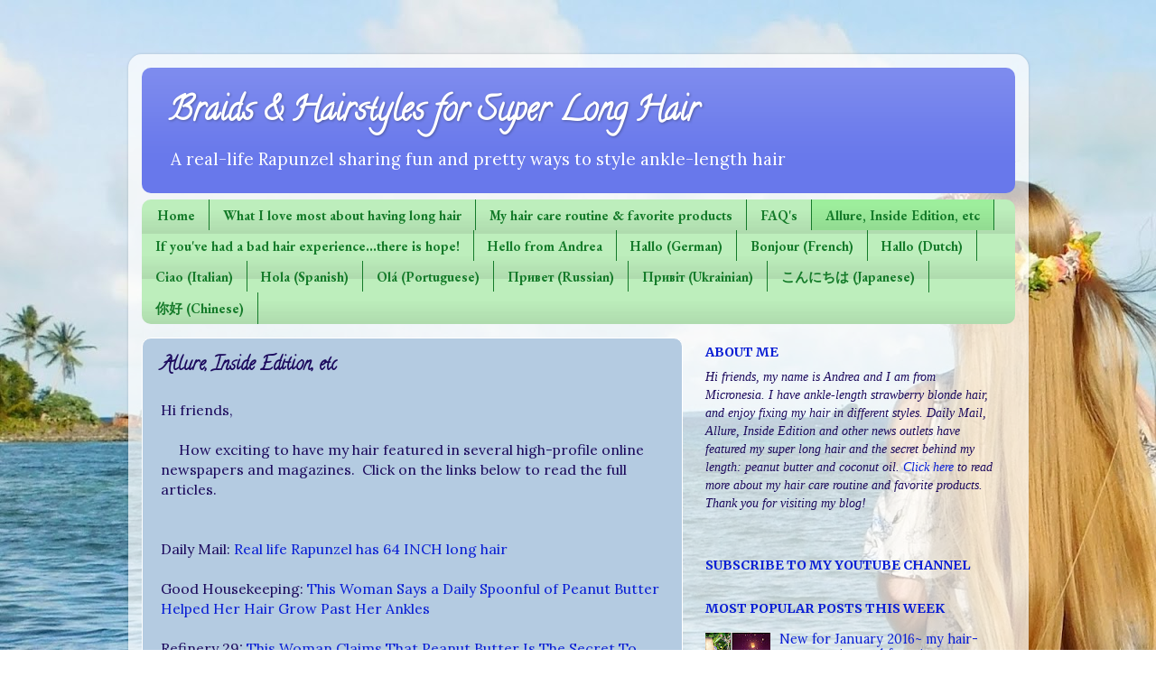

--- FILE ---
content_type: text/html; charset=UTF-8
request_url: https://691superlonghair.blogspot.com/p/featured-in-allure-daily-mail.html
body_size: 21836
content:
<!DOCTYPE html>
<html class='v2' dir='ltr' lang='en'>
<head>
<link href='https://www.blogger.com/static/v1/widgets/335934321-css_bundle_v2.css' rel='stylesheet' type='text/css'/>
<meta content='width=1100' name='viewport'/>
<meta content='text/html; charset=UTF-8' http-equiv='Content-Type'/>
<meta content='blogger' name='generator'/>
<link href='https://691superlonghair.blogspot.com/favicon.ico' rel='icon' type='image/x-icon'/>
<link href='http://691superlonghair.blogspot.com/p/featured-in-allure-daily-mail.html' rel='canonical'/>
<link rel="alternate" type="application/atom+xml" title="Braids &amp; Hairstyles for Super Long Hair - Atom" href="https://691superlonghair.blogspot.com/feeds/posts/default" />
<link rel="alternate" type="application/rss+xml" title="Braids &amp; Hairstyles for Super Long Hair - RSS" href="https://691superlonghair.blogspot.com/feeds/posts/default?alt=rss" />
<link rel="service.post" type="application/atom+xml" title="Braids &amp; Hairstyles for Super Long Hair - Atom" href="https://www.blogger.com/feeds/900844719438345032/posts/default" />
<!--Can't find substitution for tag [blog.ieCssRetrofitLinks]-->
<meta content='http://691superlonghair.blogspot.com/p/featured-in-allure-daily-mail.html' property='og:url'/>
<meta content='Allure, Inside Edition, etc' property='og:title'/>
<meta content='A picture blog of different hairstyles and braids for super long hair' property='og:description'/>
<meta content='https://blogger.googleusercontent.com/img/b/R29vZ2xl/AVvXsEhzwSYr3L3ItJ6Kc-pH0p8gKCXbJSBcRFe65Q2lnGpEqmbCitQ-WhMVK5uYYCBW0jhu2qHTcn3P2i8iQPEYMUsJ30d_GA1gF0N5XWCG5RsQulh7OtLlzeec6_dvaFsJtOrOyb4dgzQTahIT/w1200-h630-p-k-no-nu/AAqMwvx.jpg' property='og:image'/>
<title>Braids &amp; Hairstyles for Super Long Hair: Allure, Inside Edition, etc</title>
<style type='text/css'>@font-face{font-family:'Calligraffitti';font-style:normal;font-weight:400;font-display:swap;src:url(//fonts.gstatic.com/s/calligraffitti/v20/46k2lbT3XjDVqJw3DCmCFjE0vkFeOZdjppN_.woff2)format('woff2');unicode-range:U+0000-00FF,U+0131,U+0152-0153,U+02BB-02BC,U+02C6,U+02DA,U+02DC,U+0304,U+0308,U+0329,U+2000-206F,U+20AC,U+2122,U+2191,U+2193,U+2212,U+2215,U+FEFF,U+FFFD;}@font-face{font-family:'EB Garamond';font-style:normal;font-weight:700;font-display:swap;src:url(//fonts.gstatic.com/s/ebgaramond/v32/SlGDmQSNjdsmc35JDF1K5E55YMjF_7DPuGi-DPNkCY9_WamXgHlIbvw.woff2)format('woff2');unicode-range:U+0460-052F,U+1C80-1C8A,U+20B4,U+2DE0-2DFF,U+A640-A69F,U+FE2E-FE2F;}@font-face{font-family:'EB Garamond';font-style:normal;font-weight:700;font-display:swap;src:url(//fonts.gstatic.com/s/ebgaramond/v32/SlGDmQSNjdsmc35JDF1K5E55YMjF_7DPuGi-DPNkAI9_WamXgHlIbvw.woff2)format('woff2');unicode-range:U+0301,U+0400-045F,U+0490-0491,U+04B0-04B1,U+2116;}@font-face{font-family:'EB Garamond';font-style:normal;font-weight:700;font-display:swap;src:url(//fonts.gstatic.com/s/ebgaramond/v32/SlGDmQSNjdsmc35JDF1K5E55YMjF_7DPuGi-DPNkCI9_WamXgHlIbvw.woff2)format('woff2');unicode-range:U+1F00-1FFF;}@font-face{font-family:'EB Garamond';font-style:normal;font-weight:700;font-display:swap;src:url(//fonts.gstatic.com/s/ebgaramond/v32/SlGDmQSNjdsmc35JDF1K5E55YMjF_7DPuGi-DPNkB49_WamXgHlIbvw.woff2)format('woff2');unicode-range:U+0370-0377,U+037A-037F,U+0384-038A,U+038C,U+038E-03A1,U+03A3-03FF;}@font-face{font-family:'EB Garamond';font-style:normal;font-weight:700;font-display:swap;src:url(//fonts.gstatic.com/s/ebgaramond/v32/SlGDmQSNjdsmc35JDF1K5E55YMjF_7DPuGi-DPNkC49_WamXgHlIbvw.woff2)format('woff2');unicode-range:U+0102-0103,U+0110-0111,U+0128-0129,U+0168-0169,U+01A0-01A1,U+01AF-01B0,U+0300-0301,U+0303-0304,U+0308-0309,U+0323,U+0329,U+1EA0-1EF9,U+20AB;}@font-face{font-family:'EB Garamond';font-style:normal;font-weight:700;font-display:swap;src:url(//fonts.gstatic.com/s/ebgaramond/v32/SlGDmQSNjdsmc35JDF1K5E55YMjF_7DPuGi-DPNkCo9_WamXgHlIbvw.woff2)format('woff2');unicode-range:U+0100-02BA,U+02BD-02C5,U+02C7-02CC,U+02CE-02D7,U+02DD-02FF,U+0304,U+0308,U+0329,U+1D00-1DBF,U+1E00-1E9F,U+1EF2-1EFF,U+2020,U+20A0-20AB,U+20AD-20C0,U+2113,U+2C60-2C7F,U+A720-A7FF;}@font-face{font-family:'EB Garamond';font-style:normal;font-weight:700;font-display:swap;src:url(//fonts.gstatic.com/s/ebgaramond/v32/SlGDmQSNjdsmc35JDF1K5E55YMjF_7DPuGi-DPNkBI9_WamXgHlI.woff2)format('woff2');unicode-range:U+0000-00FF,U+0131,U+0152-0153,U+02BB-02BC,U+02C6,U+02DA,U+02DC,U+0304,U+0308,U+0329,U+2000-206F,U+20AC,U+2122,U+2191,U+2193,U+2212,U+2215,U+FEFF,U+FFFD;}@font-face{font-family:'Lora';font-style:normal;font-weight:400;font-display:swap;src:url(//fonts.gstatic.com/s/lora/v37/0QI6MX1D_JOuGQbT0gvTJPa787weuxJMkq18ndeYxZ2JTg.woff2)format('woff2');unicode-range:U+0460-052F,U+1C80-1C8A,U+20B4,U+2DE0-2DFF,U+A640-A69F,U+FE2E-FE2F;}@font-face{font-family:'Lora';font-style:normal;font-weight:400;font-display:swap;src:url(//fonts.gstatic.com/s/lora/v37/0QI6MX1D_JOuGQbT0gvTJPa787weuxJFkq18ndeYxZ2JTg.woff2)format('woff2');unicode-range:U+0301,U+0400-045F,U+0490-0491,U+04B0-04B1,U+2116;}@font-face{font-family:'Lora';font-style:normal;font-weight:400;font-display:swap;src:url(//fonts.gstatic.com/s/lora/v37/0QI6MX1D_JOuGQbT0gvTJPa787weuxI9kq18ndeYxZ2JTg.woff2)format('woff2');unicode-range:U+0302-0303,U+0305,U+0307-0308,U+0310,U+0312,U+0315,U+031A,U+0326-0327,U+032C,U+032F-0330,U+0332-0333,U+0338,U+033A,U+0346,U+034D,U+0391-03A1,U+03A3-03A9,U+03B1-03C9,U+03D1,U+03D5-03D6,U+03F0-03F1,U+03F4-03F5,U+2016-2017,U+2034-2038,U+203C,U+2040,U+2043,U+2047,U+2050,U+2057,U+205F,U+2070-2071,U+2074-208E,U+2090-209C,U+20D0-20DC,U+20E1,U+20E5-20EF,U+2100-2112,U+2114-2115,U+2117-2121,U+2123-214F,U+2190,U+2192,U+2194-21AE,U+21B0-21E5,U+21F1-21F2,U+21F4-2211,U+2213-2214,U+2216-22FF,U+2308-230B,U+2310,U+2319,U+231C-2321,U+2336-237A,U+237C,U+2395,U+239B-23B7,U+23D0,U+23DC-23E1,U+2474-2475,U+25AF,U+25B3,U+25B7,U+25BD,U+25C1,U+25CA,U+25CC,U+25FB,U+266D-266F,U+27C0-27FF,U+2900-2AFF,U+2B0E-2B11,U+2B30-2B4C,U+2BFE,U+3030,U+FF5B,U+FF5D,U+1D400-1D7FF,U+1EE00-1EEFF;}@font-face{font-family:'Lora';font-style:normal;font-weight:400;font-display:swap;src:url(//fonts.gstatic.com/s/lora/v37/0QI6MX1D_JOuGQbT0gvTJPa787weuxIvkq18ndeYxZ2JTg.woff2)format('woff2');unicode-range:U+0001-000C,U+000E-001F,U+007F-009F,U+20DD-20E0,U+20E2-20E4,U+2150-218F,U+2190,U+2192,U+2194-2199,U+21AF,U+21E6-21F0,U+21F3,U+2218-2219,U+2299,U+22C4-22C6,U+2300-243F,U+2440-244A,U+2460-24FF,U+25A0-27BF,U+2800-28FF,U+2921-2922,U+2981,U+29BF,U+29EB,U+2B00-2BFF,U+4DC0-4DFF,U+FFF9-FFFB,U+10140-1018E,U+10190-1019C,U+101A0,U+101D0-101FD,U+102E0-102FB,U+10E60-10E7E,U+1D2C0-1D2D3,U+1D2E0-1D37F,U+1F000-1F0FF,U+1F100-1F1AD,U+1F1E6-1F1FF,U+1F30D-1F30F,U+1F315,U+1F31C,U+1F31E,U+1F320-1F32C,U+1F336,U+1F378,U+1F37D,U+1F382,U+1F393-1F39F,U+1F3A7-1F3A8,U+1F3AC-1F3AF,U+1F3C2,U+1F3C4-1F3C6,U+1F3CA-1F3CE,U+1F3D4-1F3E0,U+1F3ED,U+1F3F1-1F3F3,U+1F3F5-1F3F7,U+1F408,U+1F415,U+1F41F,U+1F426,U+1F43F,U+1F441-1F442,U+1F444,U+1F446-1F449,U+1F44C-1F44E,U+1F453,U+1F46A,U+1F47D,U+1F4A3,U+1F4B0,U+1F4B3,U+1F4B9,U+1F4BB,U+1F4BF,U+1F4C8-1F4CB,U+1F4D6,U+1F4DA,U+1F4DF,U+1F4E3-1F4E6,U+1F4EA-1F4ED,U+1F4F7,U+1F4F9-1F4FB,U+1F4FD-1F4FE,U+1F503,U+1F507-1F50B,U+1F50D,U+1F512-1F513,U+1F53E-1F54A,U+1F54F-1F5FA,U+1F610,U+1F650-1F67F,U+1F687,U+1F68D,U+1F691,U+1F694,U+1F698,U+1F6AD,U+1F6B2,U+1F6B9-1F6BA,U+1F6BC,U+1F6C6-1F6CF,U+1F6D3-1F6D7,U+1F6E0-1F6EA,U+1F6F0-1F6F3,U+1F6F7-1F6FC,U+1F700-1F7FF,U+1F800-1F80B,U+1F810-1F847,U+1F850-1F859,U+1F860-1F887,U+1F890-1F8AD,U+1F8B0-1F8BB,U+1F8C0-1F8C1,U+1F900-1F90B,U+1F93B,U+1F946,U+1F984,U+1F996,U+1F9E9,U+1FA00-1FA6F,U+1FA70-1FA7C,U+1FA80-1FA89,U+1FA8F-1FAC6,U+1FACE-1FADC,U+1FADF-1FAE9,U+1FAF0-1FAF8,U+1FB00-1FBFF;}@font-face{font-family:'Lora';font-style:normal;font-weight:400;font-display:swap;src:url(//fonts.gstatic.com/s/lora/v37/0QI6MX1D_JOuGQbT0gvTJPa787weuxJOkq18ndeYxZ2JTg.woff2)format('woff2');unicode-range:U+0102-0103,U+0110-0111,U+0128-0129,U+0168-0169,U+01A0-01A1,U+01AF-01B0,U+0300-0301,U+0303-0304,U+0308-0309,U+0323,U+0329,U+1EA0-1EF9,U+20AB;}@font-face{font-family:'Lora';font-style:normal;font-weight:400;font-display:swap;src:url(//fonts.gstatic.com/s/lora/v37/0QI6MX1D_JOuGQbT0gvTJPa787weuxJPkq18ndeYxZ2JTg.woff2)format('woff2');unicode-range:U+0100-02BA,U+02BD-02C5,U+02C7-02CC,U+02CE-02D7,U+02DD-02FF,U+0304,U+0308,U+0329,U+1D00-1DBF,U+1E00-1E9F,U+1EF2-1EFF,U+2020,U+20A0-20AB,U+20AD-20C0,U+2113,U+2C60-2C7F,U+A720-A7FF;}@font-face{font-family:'Lora';font-style:normal;font-weight:400;font-display:swap;src:url(//fonts.gstatic.com/s/lora/v37/0QI6MX1D_JOuGQbT0gvTJPa787weuxJBkq18ndeYxZ0.woff2)format('woff2');unicode-range:U+0000-00FF,U+0131,U+0152-0153,U+02BB-02BC,U+02C6,U+02DA,U+02DC,U+0304,U+0308,U+0329,U+2000-206F,U+20AC,U+2122,U+2191,U+2193,U+2212,U+2215,U+FEFF,U+FFFD;}@font-face{font-family:'Merriweather';font-style:normal;font-weight:700;font-stretch:100%;font-display:swap;src:url(//fonts.gstatic.com/s/merriweather/v33/u-4D0qyriQwlOrhSvowK_l5UcA6zuSYEqOzpPe3HOZJ5eX1WtLaQwmYiScCmDxhtNOKl8yDrOSAaGV31CPDaYKfFQn0.woff2)format('woff2');unicode-range:U+0460-052F,U+1C80-1C8A,U+20B4,U+2DE0-2DFF,U+A640-A69F,U+FE2E-FE2F;}@font-face{font-family:'Merriweather';font-style:normal;font-weight:700;font-stretch:100%;font-display:swap;src:url(//fonts.gstatic.com/s/merriweather/v33/u-4D0qyriQwlOrhSvowK_l5UcA6zuSYEqOzpPe3HOZJ5eX1WtLaQwmYiScCmDxhtNOKl8yDrOSAaEF31CPDaYKfFQn0.woff2)format('woff2');unicode-range:U+0301,U+0400-045F,U+0490-0491,U+04B0-04B1,U+2116;}@font-face{font-family:'Merriweather';font-style:normal;font-weight:700;font-stretch:100%;font-display:swap;src:url(//fonts.gstatic.com/s/merriweather/v33/u-4D0qyriQwlOrhSvowK_l5UcA6zuSYEqOzpPe3HOZJ5eX1WtLaQwmYiScCmDxhtNOKl8yDrOSAaG131CPDaYKfFQn0.woff2)format('woff2');unicode-range:U+0102-0103,U+0110-0111,U+0128-0129,U+0168-0169,U+01A0-01A1,U+01AF-01B0,U+0300-0301,U+0303-0304,U+0308-0309,U+0323,U+0329,U+1EA0-1EF9,U+20AB;}@font-face{font-family:'Merriweather';font-style:normal;font-weight:700;font-stretch:100%;font-display:swap;src:url(//fonts.gstatic.com/s/merriweather/v33/u-4D0qyriQwlOrhSvowK_l5UcA6zuSYEqOzpPe3HOZJ5eX1WtLaQwmYiScCmDxhtNOKl8yDrOSAaGl31CPDaYKfFQn0.woff2)format('woff2');unicode-range:U+0100-02BA,U+02BD-02C5,U+02C7-02CC,U+02CE-02D7,U+02DD-02FF,U+0304,U+0308,U+0329,U+1D00-1DBF,U+1E00-1E9F,U+1EF2-1EFF,U+2020,U+20A0-20AB,U+20AD-20C0,U+2113,U+2C60-2C7F,U+A720-A7FF;}@font-face{font-family:'Merriweather';font-style:normal;font-weight:700;font-stretch:100%;font-display:swap;src:url(//fonts.gstatic.com/s/merriweather/v33/u-4D0qyriQwlOrhSvowK_l5UcA6zuSYEqOzpPe3HOZJ5eX1WtLaQwmYiScCmDxhtNOKl8yDrOSAaFF31CPDaYKfF.woff2)format('woff2');unicode-range:U+0000-00FF,U+0131,U+0152-0153,U+02BB-02BC,U+02C6,U+02DA,U+02DC,U+0304,U+0308,U+0329,U+2000-206F,U+20AC,U+2122,U+2191,U+2193,U+2212,U+2215,U+FEFF,U+FFFD;}</style>
<style id='page-skin-1' type='text/css'><!--
/*-----------------------------------------------
Blogger Template Style
Name:     Picture Window
Designer: Blogger
URL:      www.blogger.com
----------------------------------------------- */
/* Content
----------------------------------------------- */
body {
font: normal normal 16px Lora;
color: #1c0a5d;
background: transparent url(//1.bp.blogspot.com/-wf-A_8HS8fg/Wmb-TG_ICRI/AAAAAAAAkaY/06Vqp3Gjhuk-QuCmbZOMKxAtu56-BZR6QCK4BGAYYCw/s0/DSCN6692%2B%25283%2529.jpg) no-repeat fixed top left;
}
html body .region-inner {
min-width: 0;
max-width: 100%;
width: auto;
}
.content-outer {
font-size: 90%;
}
a:link {
text-decoration:none;
color: #091ed4;
}
a:visited {
text-decoration:none;
color: #091ed4;
}
a:hover {
text-decoration:underline;
color: #157b2a;
}
.content-outer {
background: transparent url(//www.blogblog.com/1kt/transparent/white80.png) repeat scroll top left;
-moz-border-radius: 15px;
-webkit-border-radius: 15px;
-goog-ms-border-radius: 15px;
border-radius: 15px;
-moz-box-shadow: 0 0 3px rgba(0, 0, 0, .15);
-webkit-box-shadow: 0 0 3px rgba(0, 0, 0, .15);
-goog-ms-box-shadow: 0 0 3px rgba(0, 0, 0, .15);
box-shadow: 0 0 3px rgba(0, 0, 0, .15);
margin: 30px auto;
}
.content-inner {
padding: 15px;
}
/* Header
----------------------------------------------- */
.header-outer {
background: #6878eb url(//www.blogblog.com/1kt/transparent/header_gradient_shade.png) repeat-x scroll top left;
_background-image: none;
color: #ffffff;
-moz-border-radius: 10px;
-webkit-border-radius: 10px;
-goog-ms-border-radius: 10px;
border-radius: 10px;
}
.Header img, .Header #header-inner {
-moz-border-radius: 10px;
-webkit-border-radius: 10px;
-goog-ms-border-radius: 10px;
border-radius: 10px;
}
.header-inner .Header .titlewrapper,
.header-inner .Header .descriptionwrapper {
padding-left: 30px;
padding-right: 30px;
}
.Header h1 {
font: normal bold 36px Calligraffitti;
text-shadow: 1px 1px 3px rgba(0, 0, 0, 0.3);
}
.Header h1 a {
color: #ffffff;
}
.Header .description {
font-size: 130%;
}
/* Tabs
----------------------------------------------- */
.tabs-inner {
margin: .5em 0 0;
padding: 0;
}
.tabs-inner .section {
margin: 0;
}
.tabs-inner .widget ul {
padding: 0;
background: #bdeebc url(//www.blogblog.com/1kt/transparent/tabs_gradient_shade.png) repeat scroll bottom;
-moz-border-radius: 10px;
-webkit-border-radius: 10px;
-goog-ms-border-radius: 10px;
border-radius: 10px;
}
.tabs-inner .widget li {
border: none;
}
.tabs-inner .widget li a {
display: inline-block;
padding: .5em 1em;
margin-right: 0;
color: #157b2a;
font: normal bold 15px EB Garamond;
-moz-border-radius: 0 0 0 0;
-webkit-border-top-left-radius: 0;
-webkit-border-top-right-radius: 0;
-goog-ms-border-radius: 0 0 0 0;
border-radius: 0 0 0 0;
background: transparent none no-repeat scroll top left;
border-right: 1px solid #157b2a;
}
.tabs-inner .widget li:first-child a {
padding-left: 1.25em;
-moz-border-radius-topleft: 10px;
-moz-border-radius-bottomleft: 10px;
-webkit-border-top-left-radius: 10px;
-webkit-border-bottom-left-radius: 10px;
-goog-ms-border-top-left-radius: 10px;
-goog-ms-border-bottom-left-radius: 10px;
border-top-left-radius: 10px;
border-bottom-left-radius: 10px;
}
.tabs-inner .widget li.selected a,
.tabs-inner .widget li a:hover {
position: relative;
z-index: 1;
background: #9dee9c url(//www.blogblog.com/1kt/transparent/tabs_gradient_shade.png) repeat scroll bottom;
color: #157b2a;
-moz-box-shadow: 0 0 0 rgba(0, 0, 0, .15);
-webkit-box-shadow: 0 0 0 rgba(0, 0, 0, .15);
-goog-ms-box-shadow: 0 0 0 rgba(0, 0, 0, .15);
box-shadow: 0 0 0 rgba(0, 0, 0, .15);
}
/* Headings
----------------------------------------------- */
h2 {
font: normal bold 100% Merriweather;
text-transform: uppercase;
color: #091ed4;
margin: .5em 0;
}
/* Main
----------------------------------------------- */
.main-outer {
background: transparent none repeat scroll top center;
-moz-border-radius: 0 0 0 0;
-webkit-border-top-left-radius: 0;
-webkit-border-top-right-radius: 0;
-webkit-border-bottom-left-radius: 0;
-webkit-border-bottom-right-radius: 0;
-goog-ms-border-radius: 0 0 0 0;
border-radius: 0 0 0 0;
-moz-box-shadow: 0 0 0 rgba(0, 0, 0, .15);
-webkit-box-shadow: 0 0 0 rgba(0, 0, 0, .15);
-goog-ms-box-shadow: 0 0 0 rgba(0, 0, 0, .15);
box-shadow: 0 0 0 rgba(0, 0, 0, .15);
}
.main-inner {
padding: 15px 5px 20px;
}
.main-inner .column-center-inner {
padding: 0 0;
}
.main-inner .column-left-inner {
padding-left: 0;
}
.main-inner .column-right-inner {
padding-right: 0;
}
/* Posts
----------------------------------------------- */
h3.post-title {
margin: 0;
font: normal bold 20px Calligraffitti;
}
.comments h4 {
margin: 1em 0 0;
font: normal bold 20px Calligraffitti;
}
.date-header span {
color: #091ed4;
}
.post-outer {
background-color: #b4cbe1;
border: solid 1px #ffffff;
-moz-border-radius: 10px;
-webkit-border-radius: 10px;
border-radius: 10px;
-goog-ms-border-radius: 10px;
padding: 15px 20px;
margin: 0 -20px 20px;
}
.post-body {
line-height: 1.4;
font-size: 110%;
position: relative;
}
.post-header {
margin: 0 0 1.5em;
color: #ffffff;
line-height: 1.6;
}
.post-footer {
margin: .5em 0 0;
color: #ffffff;
line-height: 1.6;
}
#blog-pager {
font-size: 140%
}
#comments .comment-author {
padding-top: 1.5em;
border-top: dashed 1px #ccc;
border-top: dashed 1px rgba(128, 128, 128, .5);
background-position: 0 1.5em;
}
#comments .comment-author:first-child {
padding-top: 0;
border-top: none;
}
.avatar-image-container {
margin: .2em 0 0;
}
/* Comments
----------------------------------------------- */
.comments .comments-content .icon.blog-author {
background-repeat: no-repeat;
background-image: url([data-uri]);
}
.comments .comments-content .loadmore a {
border-top: 1px solid #157b2a;
border-bottom: 1px solid #157b2a;
}
.comments .continue {
border-top: 2px solid #157b2a;
}
/* Widgets
----------------------------------------------- */
.widget ul, .widget #ArchiveList ul.flat {
padding: 0;
list-style: none;
}
.widget ul li, .widget #ArchiveList ul.flat li {
border-top: dashed 1px #ccc;
border-top: dashed 1px rgba(128, 128, 128, .5);
}
.widget ul li:first-child, .widget #ArchiveList ul.flat li:first-child {
border-top: none;
}
.widget .post-body ul {
list-style: disc;
}
.widget .post-body ul li {
border: none;
}
/* Footer
----------------------------------------------- */
.footer-outer {
color:#ffffff;
background: transparent url(https://resources.blogblog.com/blogblog/data/1kt/transparent/black50.png) repeat scroll top left;
-moz-border-radius: 10px 10px 10px 10px;
-webkit-border-top-left-radius: 10px;
-webkit-border-top-right-radius: 10px;
-webkit-border-bottom-left-radius: 10px;
-webkit-border-bottom-right-radius: 10px;
-goog-ms-border-radius: 10px 10px 10px 10px;
border-radius: 10px 10px 10px 10px;
-moz-box-shadow: 0 0 0 rgba(0, 0, 0, .15);
-webkit-box-shadow: 0 0 0 rgba(0, 0, 0, .15);
-goog-ms-box-shadow: 0 0 0 rgba(0, 0, 0, .15);
box-shadow: 0 0 0 rgba(0, 0, 0, .15);
}
.footer-inner {
padding: 10px 5px 20px;
}
.footer-outer a {
color: #091ed4;
}
.footer-outer a:visited {
color: #091ed4;
}
.footer-outer a:hover {
color: #157b2a;
}
.footer-outer .widget h2 {
color: #091ed4;
}
/* Mobile
----------------------------------------------- */
html body.mobile {
height: auto;
}
html body.mobile {
min-height: 480px;
background-size: 100% auto;
}
.mobile .body-fauxcolumn-outer {
background: transparent none repeat scroll top left;
}
html .mobile .mobile-date-outer, html .mobile .blog-pager {
border-bottom: none;
background: transparent none repeat scroll top center;
margin-bottom: 10px;
}
.mobile .date-outer {
background: transparent none repeat scroll top center;
}
.mobile .header-outer, .mobile .main-outer,
.mobile .post-outer, .mobile .footer-outer {
-moz-border-radius: 0;
-webkit-border-radius: 0;
-goog-ms-border-radius: 0;
border-radius: 0;
}
.mobile .content-outer,
.mobile .main-outer,
.mobile .post-outer {
background: inherit;
border: none;
}
.mobile .content-outer {
font-size: 100%;
}
.mobile-link-button {
background-color: #091ed4;
}
.mobile-link-button a:link, .mobile-link-button a:visited {
color: #b4cbe1;
}
.mobile-index-contents {
color: #1c0a5d;
}
.mobile .tabs-inner .PageList .widget-content {
background: #9dee9c url(//www.blogblog.com/1kt/transparent/tabs_gradient_shade.png) repeat scroll bottom;
color: #157b2a;
}
.mobile .tabs-inner .PageList .widget-content .pagelist-arrow {
border-left: 1px solid #157b2a;
}

--></style>
<style id='template-skin-1' type='text/css'><!--
body {
min-width: 997px;
}
.content-outer, .content-fauxcolumn-outer, .region-inner {
min-width: 997px;
max-width: 997px;
_width: 997px;
}
.main-inner .columns {
padding-left: 0;
padding-right: 368px;
}
.main-inner .fauxcolumn-center-outer {
left: 0;
right: 368px;
/* IE6 does not respect left and right together */
_width: expression(this.parentNode.offsetWidth -
parseInt("0") -
parseInt("368px") + 'px');
}
.main-inner .fauxcolumn-left-outer {
width: 0;
}
.main-inner .fauxcolumn-right-outer {
width: 368px;
}
.main-inner .column-left-outer {
width: 0;
right: 100%;
margin-left: -0;
}
.main-inner .column-right-outer {
width: 368px;
margin-right: -368px;
}
#layout {
min-width: 0;
}
#layout .content-outer {
min-width: 0;
width: 800px;
}
#layout .region-inner {
min-width: 0;
width: auto;
}
body#layout div.add_widget {
padding: 8px;
}
body#layout div.add_widget a {
margin-left: 32px;
}
--></style>
<style>
    body {background-image:url(\/\/1.bp.blogspot.com\/-wf-A_8HS8fg\/Wmb-TG_ICRI\/AAAAAAAAkaY\/06Vqp3Gjhuk-QuCmbZOMKxAtu56-BZR6QCK4BGAYYCw\/s0\/DSCN6692%2B%25283%2529.jpg);}
    
@media (max-width: 200px) { body {background-image:url(\/\/1.bp.blogspot.com\/-wf-A_8HS8fg\/Wmb-TG_ICRI\/AAAAAAAAkaY\/06Vqp3Gjhuk-QuCmbZOMKxAtu56-BZR6QCK4BGAYYCw\/w200\/DSCN6692%2B%25283%2529.jpg);}}
@media (max-width: 400px) and (min-width: 201px) { body {background-image:url(\/\/1.bp.blogspot.com\/-wf-A_8HS8fg\/Wmb-TG_ICRI\/AAAAAAAAkaY\/06Vqp3Gjhuk-QuCmbZOMKxAtu56-BZR6QCK4BGAYYCw\/w400\/DSCN6692%2B%25283%2529.jpg);}}
@media (max-width: 800px) and (min-width: 401px) { body {background-image:url(\/\/1.bp.blogspot.com\/-wf-A_8HS8fg\/Wmb-TG_ICRI\/AAAAAAAAkaY\/06Vqp3Gjhuk-QuCmbZOMKxAtu56-BZR6QCK4BGAYYCw\/w800\/DSCN6692%2B%25283%2529.jpg);}}
@media (max-width: 1200px) and (min-width: 801px) { body {background-image:url(\/\/1.bp.blogspot.com\/-wf-A_8HS8fg\/Wmb-TG_ICRI\/AAAAAAAAkaY\/06Vqp3Gjhuk-QuCmbZOMKxAtu56-BZR6QCK4BGAYYCw\/w1200\/DSCN6692%2B%25283%2529.jpg);}}
/* Last tag covers anything over one higher than the previous max-size cap. */
@media (min-width: 1201px) { body {background-image:url(\/\/1.bp.blogspot.com\/-wf-A_8HS8fg\/Wmb-TG_ICRI\/AAAAAAAAkaY\/06Vqp3Gjhuk-QuCmbZOMKxAtu56-BZR6QCK4BGAYYCw\/w1600\/DSCN6692%2B%25283%2529.jpg);}}
  </style>
<link href='https://www.blogger.com/dyn-css/authorization.css?targetBlogID=900844719438345032&amp;zx=1ea9bb1e-57b4-4d63-a938-26c98c64f376' media='none' onload='if(media!=&#39;all&#39;)media=&#39;all&#39;' rel='stylesheet'/><noscript><link href='https://www.blogger.com/dyn-css/authorization.css?targetBlogID=900844719438345032&amp;zx=1ea9bb1e-57b4-4d63-a938-26c98c64f376' rel='stylesheet'/></noscript>
<meta name='google-adsense-platform-account' content='ca-host-pub-1556223355139109'/>
<meta name='google-adsense-platform-domain' content='blogspot.com'/>

</head>
<body class='loading variant-shade'>
<div class='navbar no-items section' id='navbar' name='Navbar'>
</div>
<div class='body-fauxcolumns'>
<div class='fauxcolumn-outer body-fauxcolumn-outer'>
<div class='cap-top'>
<div class='cap-left'></div>
<div class='cap-right'></div>
</div>
<div class='fauxborder-left'>
<div class='fauxborder-right'></div>
<div class='fauxcolumn-inner'>
</div>
</div>
<div class='cap-bottom'>
<div class='cap-left'></div>
<div class='cap-right'></div>
</div>
</div>
</div>
<div class='content'>
<div class='content-fauxcolumns'>
<div class='fauxcolumn-outer content-fauxcolumn-outer'>
<div class='cap-top'>
<div class='cap-left'></div>
<div class='cap-right'></div>
</div>
<div class='fauxborder-left'>
<div class='fauxborder-right'></div>
<div class='fauxcolumn-inner'>
</div>
</div>
<div class='cap-bottom'>
<div class='cap-left'></div>
<div class='cap-right'></div>
</div>
</div>
</div>
<div class='content-outer'>
<div class='content-cap-top cap-top'>
<div class='cap-left'></div>
<div class='cap-right'></div>
</div>
<div class='fauxborder-left content-fauxborder-left'>
<div class='fauxborder-right content-fauxborder-right'></div>
<div class='content-inner'>
<header>
<div class='header-outer'>
<div class='header-cap-top cap-top'>
<div class='cap-left'></div>
<div class='cap-right'></div>
</div>
<div class='fauxborder-left header-fauxborder-left'>
<div class='fauxborder-right header-fauxborder-right'></div>
<div class='region-inner header-inner'>
<div class='header section' id='header' name='Header'><div class='widget Header' data-version='1' id='Header1'>
<div id='header-inner'>
<div class='titlewrapper'>
<h1 class='title'>
<a href='https://691superlonghair.blogspot.com/'>
Braids &amp; Hairstyles for Super Long Hair
</a>
</h1>
</div>
<div class='descriptionwrapper'>
<p class='description'><span>A real-life Rapunzel sharing fun and pretty ways to style ankle-length hair</span></p>
</div>
</div>
</div></div>
</div>
</div>
<div class='header-cap-bottom cap-bottom'>
<div class='cap-left'></div>
<div class='cap-right'></div>
</div>
</div>
</header>
<div class='tabs-outer'>
<div class='tabs-cap-top cap-top'>
<div class='cap-left'></div>
<div class='cap-right'></div>
</div>
<div class='fauxborder-left tabs-fauxborder-left'>
<div class='fauxborder-right tabs-fauxborder-right'></div>
<div class='region-inner tabs-inner'>
<div class='tabs section' id='crosscol' name='Cross-Column'><div class='widget PageList' data-version='1' id='PageList1'>
<h2>Pages</h2>
<div class='widget-content'>
<ul>
<li>
<a href='https://691superlonghair.blogspot.com/'>Home</a>
</li>
<li>
<a href='https://691superlonghair.blogspot.com/p/what-i-love.html'>What I love most about having long hair</a>
</li>
<li>
<a href='https://691superlonghair.blogspot.com/2017/08/my-updated-hair-care-routine-and.html'>My hair care routine & favorite products</a>
</li>
<li>
<a href='https://691superlonghair.blogspot.com/p/faq.html'>FAQ's</a>
</li>
<li class='selected'>
<a href='https://691superlonghair.blogspot.com/p/featured-in-allure-daily-mail.html'>Allure, Inside Edition, etc</a>
</li>
<li>
<a href='https://691superlonghair.blogspot.com/p/if-youve-had-bad-hair-experiencethere.html'>If you've had a bad hair experience...there is hope!</a>
</li>
<li>
<a href='https://691superlonghair.blogspot.com/p/for-my-english-speaking-friends-hello.html'>Hello from Andrea</a>
</li>
<li>
<a href='https://691superlonghair.blogspot.com/p/hallo.html'>Hallo (German)</a>
</li>
<li>
<a href='https://691superlonghair.blogspot.com/p/to-my.html'>Bonjour (French)</a>
</li>
<li>
<a href='https://691superlonghair.blogspot.com/p/for-my-dutch-speaking-friends-hallo.html'>Hallo (Dutch)</a>
</li>
<li>
<a href='https://691superlonghair.blogspot.com/p/for-my-italian-friends.html'>Ciao (Italian)</a>
</li>
<li>
<a href='https://691superlonghair.blogspot.com/p/hello-from-andrea-hola-andrea-hi-i-am.html'>Hola (Spanish)</a>
</li>
<li>
<a href='https://691superlonghair.blogspot.com/p/ola-portuguese.html'>Olá (Portuguese)</a>
</li>
<li>
<a href='https://691superlonghair.blogspot.com/p/to-my-russian-friends.html'>Привет (Russian)</a>
</li>
<li>
<a href='https://691superlonghair.blogspot.com/p/for-my-ukrainian-friends.html'>Привіт (Ukrainian)</a>
</li>
<li>
<a href='https://691superlonghair.blogspot.com/p/for-my-japanese-friends.html'>こんにちは (Japanese)</a>
</li>
<li>
<a href='https://691superlonghair.blogspot.com/p/blog-page.html'>你好 (Chinese)</a>
</li>
</ul>
<div class='clear'></div>
</div>
</div></div>
<div class='tabs no-items section' id='crosscol-overflow' name='Cross-Column 2'></div>
</div>
</div>
<div class='tabs-cap-bottom cap-bottom'>
<div class='cap-left'></div>
<div class='cap-right'></div>
</div>
</div>
<div class='main-outer'>
<div class='main-cap-top cap-top'>
<div class='cap-left'></div>
<div class='cap-right'></div>
</div>
<div class='fauxborder-left main-fauxborder-left'>
<div class='fauxborder-right main-fauxborder-right'></div>
<div class='region-inner main-inner'>
<div class='columns fauxcolumns'>
<div class='fauxcolumn-outer fauxcolumn-center-outer'>
<div class='cap-top'>
<div class='cap-left'></div>
<div class='cap-right'></div>
</div>
<div class='fauxborder-left'>
<div class='fauxborder-right'></div>
<div class='fauxcolumn-inner'>
</div>
</div>
<div class='cap-bottom'>
<div class='cap-left'></div>
<div class='cap-right'></div>
</div>
</div>
<div class='fauxcolumn-outer fauxcolumn-left-outer'>
<div class='cap-top'>
<div class='cap-left'></div>
<div class='cap-right'></div>
</div>
<div class='fauxborder-left'>
<div class='fauxborder-right'></div>
<div class='fauxcolumn-inner'>
</div>
</div>
<div class='cap-bottom'>
<div class='cap-left'></div>
<div class='cap-right'></div>
</div>
</div>
<div class='fauxcolumn-outer fauxcolumn-right-outer'>
<div class='cap-top'>
<div class='cap-left'></div>
<div class='cap-right'></div>
</div>
<div class='fauxborder-left'>
<div class='fauxborder-right'></div>
<div class='fauxcolumn-inner'>
</div>
</div>
<div class='cap-bottom'>
<div class='cap-left'></div>
<div class='cap-right'></div>
</div>
</div>
<!-- corrects IE6 width calculation -->
<div class='columns-inner'>
<div class='column-center-outer'>
<div class='column-center-inner'>
<div class='main section' id='main' name='Main'><div class='widget Blog' data-version='1' id='Blog1'>
<div class='blog-posts hfeed'>

          <div class="date-outer">
        

          <div class="date-posts">
        
<div class='post-outer'>
<div class='post hentry uncustomized-post-template' itemprop='blogPost' itemscope='itemscope' itemtype='http://schema.org/BlogPosting'>
<meta content='https://blogger.googleusercontent.com/img/b/R29vZ2xl/AVvXsEhzwSYr3L3ItJ6Kc-pH0p8gKCXbJSBcRFe65Q2lnGpEqmbCitQ-WhMVK5uYYCBW0jhu2qHTcn3P2i8iQPEYMUsJ30d_GA1gF0N5XWCG5RsQulh7OtLlzeec6_dvaFsJtOrOyb4dgzQTahIT/s400/AAqMwvx.jpg' itemprop='image_url'/>
<meta content='900844719438345032' itemprop='blogId'/>
<meta content='3954785503897243106' itemprop='postId'/>
<a name='3954785503897243106'></a>
<h3 class='post-title entry-title' itemprop='name'>
Allure, Inside Edition, etc
</h3>
<div class='post-header'>
<div class='post-header-line-1'></div>
</div>
<div class='post-body entry-content' id='post-body-3954785503897243106' itemprop='description articleBody'>
Hi friends,<br />
<br />
&nbsp; &nbsp; &nbsp;How exciting to have my hair featured in several high-profile online newspapers and magazines. &nbsp;Click on the links below to read the full articles.<br />
<br />
<br />
Daily Mail: <a href="http://www.dailymail.co.uk/femail/article-4815352/Real-like-Rapunzel-64-inch-hair-refuses-cut.html" target="_blank">Real life Rapunzel has 64 INCH long hair</a><br />
<br />
Good Housekeeping:&nbsp;<a href="http://www.goodhousekeeping.com/beauty/hair/news/a45742/woman-with-long-hair-eats-peanut-butter-daily/" target="_blank">This Woman Says a Daily Spoonful of Peanut Butter Helped Her Hair Grow Past Her Ankles</a><br />
<br />
Refinery 29: <a href="http://www.refinery29.com/2017/08/169396/peanut-butter-long-hair-secret" target="_blank">This Woman Claims That Peanut Butter Is The Secret To Her Ankle-Length Hair</a><br />
<br />
Allure: <a href="https://www.allure.com/story/woman-with-super-long-hair-ankle-length" target="_blank">This Real-Life Rapunzel Has Hair Down to Her Ankles</a><br />
<br />
Women's Health: <a href="http://www.womenshealthmag.com/beauty/rapunzel-hair-peanut-butter" target="_blank">This Woman Swears By 2 Grocery Staples To Keep Her Ankle-Length Hair Healthy</a><br />
<br />
Inside Edition: <a href="http://www.insideedition.com/headlines/25179-is-this-woman-with-ankle-length-blond-hair-the-real-life-rapunzel" target="_blank">Is This Woman With Ankle-Length Blond Hair the Real-Life Rapunzel?</a><br />
<br />
Inside Edition YouTube: <a href="https://youtu.be/ighhy01Ms-o" target="_blank">Real-Life Rapunzel Reveals Secret to Her 64-Inch Long Hair</a><br />
<br />
Metro.co.uk: <a href="http://metro.co.uk/2017/06/30/what-its-like-to-live-with-hair-so-long-it-falls-to-your-ankles-6745575/" target="_blank">What it's like to live with hair so long it falls to your ankles</a><br />
<br />
MSN: <a href="http://www.msn.com/en-us/video/lifestyle/real-life-rapunzel-reveals-secret-to-her-64-inch-long-hair/vi-AAqI561" target="_blank">Real-life Rapunzel reveals secret to her 64-inch long hair</a><br />
<br />
Yahoo Beauty:&nbsp;<a href="https://www.yahoo.com/beauty/woman-claims-peanut-butter-secret-222500835.html" target="_blank">This Woman Claims That Peanut Butter Is The Secret To Her Ankle-Length Hair</a><br />
<br />
Times Union:&nbsp;<a href="http://video.timesunion.com/RealLife-Rapunzel-Reveals-Secret-to-Her-64Inch-Long-Hair-32887423" target="_blank">Real-Life Rapunzel Reveals Secret to Her 64-Inch Long Hair</a><br />
<br />
EBL News:&nbsp;<a href="https://eblnews.com/video/real-life-rapunzel-reveals-secret-her-64-inch-long-hair-191101" target="_blank">Real-Life Rapunzel Reveals Secret to Her 64-Inch Long Hair</a><br />
<br />
Deccan Chronicle: <a href="http://www.deccanchronicle.com/lifestyle/fashion-and-beauty/240817/woman-reveals-secret-to-keeping-her-64-inch-long-hair-healthy.html" target="_blank">Woman reveals secret to keeping her 64-inch long hair healthy</a><br />
<br />
The Epoch Times:&nbsp;<a href="http://uplift.theepochtimes.com/life/andrea-colson-rapunzel-length-hair.html" target="_blank">Woman with 64 inch long hair has a very strange secret to keeping her hair healthy</a><br />
<br />
NTD Television:&nbsp;<a href="http://www.ntd.tv/inspiring/life/real-life-rapunzels-magical-potions-aquiring-longer-hair-coconut-oil-eating-plenty-peanut-butter.html" target="_blank">Real-life Rapunzel&#8217;s magical potions to acquiring longer hair&#8212;coconut oil and eating plenty of peanut butter</a><br />
<br />
Life Aspire:&nbsp;<a href="http://www.lifeaspire.com/7555/real-life-rapunzel-reveals-hidden-secret-to-her-long-hair/" target="_blank">Woman Grows Hair Out Like Rapunzel, Reveals Her Unusual Secret That Everyone Is Talking About</a><br />
<br />
Little Things:&nbsp;<a href="https://www.littlethings.com/real-life-rapunzel-peanut-butter/" target="_blank">Christian Missionary Has Been Growing Hair for 30 Years - And Says The Secret Is Peanut Butter</a><br />
<br />
Adalia Rose:&nbsp;<a href="http://adaliarose.com/real-life-rapunzel-has-long-hair/" target="_blank">This Real-Life Rapunzel Gives The Secrets To Her 64-Inch-Long Hair</a><br />
<br />
Savour The Life:&nbsp;<a href="https://savourthelife.com/she-has-hair-like-from-a-fairy-tale/" target="_blank">She Has Hair Like From A Fairy Tale!</a><br />
<br />
Pluska:&nbsp;<a href="http://www.pluska.sk/zaujimavosti/zaujimavosti/foto-vnutri-krasna-andrea-33-si-vypestovala-hrivu-ktoru-jej-vsetci-zavidia-ved-je-z-nej-ziva-zlatovlaska.html" target="_blank">FOTO VNÚTRI Krásna Andrea (33) si vypestovala hrivu, ktorú jej všetci závidia: Veď je z nej živá Zlatovláska!</a><br />
<br />
La Opinion:&nbsp;<a href="https://laopinion.com/2017/08/27/se-deja-crecer-el-cabello-durante-30-anos-este-es-su-secreto/" target="_blank">Se deja crecer el cabello durante 30 años, éste es su secreto</a><br />
<br />
Hypeness:&nbsp;<a href="http://www.hypeness.com.br/2017/08/com-mais-de-15-metro-de-cabelo-rapunzel-da-vida-real-da-dicas-para-cabelo-crescer-forte/" target="_blank">Com mais de 1,5 metro de cabelo, &#8216;Rapunzel da vida real&#8217; dá dicas para cabelo crescer forte</a><br />
<br />
Wirtualna Polska:&nbsp;<a href="https://kobieta.wp.pl/prawdziwa-roszpunka-istnieje-kobieta-zdradza-jak-pielegnuje-wlosy-o-dlugosci-163-cm-6158319812810369a" target="_blank">Prawdziwa Roszpunka istnieje!</a><br />
<br />
Ljepota &amp; Zdravlje:&nbsp;<a href="http://www.ljepotaizdravlje.ba/lepota/kosa/zlatokosa-otkriva-tajnu-duge-i-lijepe-kose" target="_blank">&#8220;Zlatokosa&#8221; otkriva tajnu duge i lijepe kose</a><br />
<br />
Vemale:&nbsp;<a href="https://www.vemale.com/ragam/107107-rambut-bagai-rapunzel-wanita-ini-mengaku-rahasianya-makan-selai-kacang.html" target="_blank">Rambut Bagai Rapunzel, Wanita Ini Mengaku Rahasianya Makan Selai Kacang</a><br />
<br />
PreZenu: <a href="https://prezenu.joj.sk/krasa-a-vlasy/252578-ked-si-rozpusti-vlasy-su-takmer-po-zem-bujnu-hrivu-ma-vdaka-dvom-surovinam" target="_blank">If you thought Rapunzel was just a fairy tale, maybe you were wrong</a><br />
<br />
Perfeito:&nbsp;<a href="https://perfeito.guru/rsrlss-aurlss-com-fios-de-um-metro-e-meio-essa-mulher-da-dicas-de-como-manter-seu-cabelo-forte-e-firme/" target="_blank">Com fios de um metro e meio, essa mulher dá dicas de como manter seu cabelo forte e firme!</a><br />
<br />
Frekvence 1:&nbsp;<a href="https://www.frekvence1.cz/clanky/zivotni-styl/rapunzel-spust-dolu-sve-lokny-americanka-prozradila-tajemstvi-extremne-dlouhych-vlasu.shtml" target="_blank">Rapunzel, spusť dolů své lokny! Žena prozradila tajemství extrémně dlouhých vlasů</a><br />
<br />
Vesti.bg:&nbsp;<a href="https://www.vesti.bg/lyubopitno/sveji/syvremennata-rapuncel-razkri-tajnata-za-kosata-si-6073037" target="_blank">Съвременната Рапунцел разкри тайната за косата си</a><br />
<br />
China.com:&nbsp;<a href="http://news.china.com/socialgd/10000169/20170825/31187120.html" target="_blank">现实版&#8220;长发公主&#8221;秀发拖地 秘诀竟是吃花生酱(图)</a><br />
<br />
7SUR7:&nbsp;<a href="http://www.7sur7.be/7s7/fr/1525/Tendances/article/detail/3241909/2017/08/29/L-astuce-etrange-d-une-femme-pour-avoir-de-longs-cheveux.dhtml" target="_blank">L'astuce étrange d'une femme pour avoir de longs cheveux</a><br />
<br />
Noticias Sin:&nbsp;<a href="https://noticiassin.com/2017/08/se-deja-crecer-el-cabello-durante-30-anos-este-es-su-secreto/" target="_blank">&#8220;Rapunzel de la vida real&#8221;</a><br />
<br />
Je Suis Elle:&nbsp;<a href="http://www.jesuiselle.com/videos/ses-cheveux-sont-tellement-longs-que-tout-le-monde-la-compare-a-raiponce-et-elle-devoile-ses-secrets-pour-avoir-une-chevelure-magnifique" target="_blank">SES CHEVEUX SONT TELLEMENT LONGS QUE TOUT LE MONDE LA COMPARE À RAIPONCE ET ELLE DÉVOILE SES SECRETS POUR AVOIR UNE CHEVELURE MAGNIFIQUE</a><br />
<br />
Closer Magazine:&nbsp;<a href="https://www.closermag.fr/insolite/j-ai-la-meme-chevelure-que-raiponce-754218" target="_blank">&#8220;J'ai la même chevelure que Raiponce!&#8221;</a><br />
<br />
Kesa!:&nbsp;<a href="https://www.kesa.fi/uutiset/tosielaman-tahkapaa-kertoo-tama-hanen-pitkien-hiustensa-salaisuus/" target="_blank">Tosielämän Tähkäpää kertoo &#8211; tämä on hänen pitkien hiustensa salaisuus</a><br />
<br />
HABER.BA:&nbsp;<a href="http://www.haber.ba/lifestyle/moda-i-ljepota/493847-amerikanka-ima-kosu-do-clanaka-andrea-tvrdi-da-je-tajna-u-ovom-receptu" target="_blank">AMERIKANKA IMA KOSU DO ČLANAKA: Andrea tvrdi da je tajna u ovom receptu!</a><br />
<br />
Femina:&nbsp;<a href="http://femina.hu/szepseg/extrem-hosszu-haj-titka/" target="_blank">162 centi hosszú a haja ennek a nőnek - Elárulta, mitől nőtt ekkorára</a><br />
<br />
Minap.hu:&nbsp;<a href="http://m.minap.hu/cikkek/aranyhaj-nem-csak-meseben-letezik" target="_blank">Aranyhaj nem csak a mesében létezik</a><br />
<br />
93.9 The Beat Honolulu:&nbsp;<a href="http://939beat.iheart.com/content/2017-08-28-real-life-rapunzel-reveals-secret-to-her-64-inch-long-hair/" target="_blank">Real-Life Rapunzel Reveals Secret to Her 64-Inch Long Hair</a><br />
<br />
Click Orlando:&nbsp;<a href="https://www.clickorlando.com/inside-edition/is-this-woman-with-anklelength-blond-hair-the-reallife-rapunzel" target="_blank">Is This Woman With Ankle-Length Blond Hair the Real-Life Rapunzel?</a><br />
<br />
<br />
<div class="separator" style="clear: both; text-align: center;">
</div>
<br />
<div class="separator" style="clear: both; text-align: center;">
<a href="https://blogger.googleusercontent.com/img/b/R29vZ2xl/AVvXsEhzwSYr3L3ItJ6Kc-pH0p8gKCXbJSBcRFe65Q2lnGpEqmbCitQ-WhMVK5uYYCBW0jhu2qHTcn3P2i8iQPEYMUsJ30d_GA1gF0N5XWCG5RsQulh7OtLlzeec6_dvaFsJtOrOyb4dgzQTahIT/s1600/AAqMwvx.jpg" imageanchor="1" style="margin-left: 1em; margin-right: 1em;"><img border="0" data-original-height="409" data-original-width="728" height="224" src="https://blogger.googleusercontent.com/img/b/R29vZ2xl/AVvXsEhzwSYr3L3ItJ6Kc-pH0p8gKCXbJSBcRFe65Q2lnGpEqmbCitQ-WhMVK5uYYCBW0jhu2qHTcn3P2i8iQPEYMUsJ30d_GA1gF0N5XWCG5RsQulh7OtLlzeec6_dvaFsJtOrOyb4dgzQTahIT/s400/AAqMwvx.jpg" width="400" /></a></div>
<br />
<br />
<br />
<div style='clear: both;'></div>
</div>
<div class='post-footer'>
<div class='post-footer-line post-footer-line-1'>
<span class='post-author vcard'>
</span>
<span class='post-timestamp'>
</span>
<span class='post-comment-link'>
</span>
<span class='post-icons'>
<span class='item-control blog-admin pid-71385900'>
<a href='https://www.blogger.com/page-edit.g?blogID=900844719438345032&pageID=3954785503897243106&from=pencil' title='Edit Page'>
<img alt='' class='icon-action' height='18' src='https://resources.blogblog.com/img/icon18_edit_allbkg.gif' width='18'/>
</a>
</span>
</span>
<div class='post-share-buttons goog-inline-block'>
<a class='goog-inline-block share-button sb-email' href='https://www.blogger.com/share-post.g?blogID=900844719438345032&pageID=3954785503897243106&target=email' target='_blank' title='Email This'><span class='share-button-link-text'>Email This</span></a><a class='goog-inline-block share-button sb-blog' href='https://www.blogger.com/share-post.g?blogID=900844719438345032&pageID=3954785503897243106&target=blog' onclick='window.open(this.href, "_blank", "height=270,width=475"); return false;' target='_blank' title='BlogThis!'><span class='share-button-link-text'>BlogThis!</span></a><a class='goog-inline-block share-button sb-twitter' href='https://www.blogger.com/share-post.g?blogID=900844719438345032&pageID=3954785503897243106&target=twitter' target='_blank' title='Share to X'><span class='share-button-link-text'>Share to X</span></a><a class='goog-inline-block share-button sb-facebook' href='https://www.blogger.com/share-post.g?blogID=900844719438345032&pageID=3954785503897243106&target=facebook' onclick='window.open(this.href, "_blank", "height=430,width=640"); return false;' target='_blank' title='Share to Facebook'><span class='share-button-link-text'>Share to Facebook</span></a><a class='goog-inline-block share-button sb-pinterest' href='https://www.blogger.com/share-post.g?blogID=900844719438345032&pageID=3954785503897243106&target=pinterest' target='_blank' title='Share to Pinterest'><span class='share-button-link-text'>Share to Pinterest</span></a>
</div>
</div>
<div class='post-footer-line post-footer-line-2'>
<span class='post-labels'>
</span>
</div>
<div class='post-footer-line post-footer-line-3'>
<span class='post-location'>
</span>
</div>
</div>
</div>
<div class='comments' id='comments'>
<a name='comments'></a>
<h4>No comments:</h4>
<div id='Blog1_comments-block-wrapper'>
<dl class='avatar-comment-indent' id='comments-block'>
</dl>
</div>
<p class='comment-footer'>
<div class='comment-form'>
<a name='comment-form'></a>
<h4 id='comment-post-message'>Post a Comment</h4>
<p>
</p>
<a href='https://www.blogger.com/comment/frame/900844719438345032?pa=3954785503897243106&hl=en&saa=85391&origin=https://691superlonghair.blogspot.com' id='comment-editor-src'></a>
<iframe allowtransparency='true' class='blogger-iframe-colorize blogger-comment-from-post' frameborder='0' height='410px' id='comment-editor' name='comment-editor' src='' width='100%'></iframe>
<script src='https://www.blogger.com/static/v1/jsbin/2830521187-comment_from_post_iframe.js' type='text/javascript'></script>
<script type='text/javascript'>
      BLOG_CMT_createIframe('https://www.blogger.com/rpc_relay.html');
    </script>
</div>
</p>
</div>
</div>

        </div></div>
      
</div>
<div class='blog-pager' id='blog-pager'>
<a class='home-link' href='https://691superlonghair.blogspot.com/'>Home</a>
</div>
<div class='clear'></div>
<div class='blog-feeds'>
<div class='feed-links'>
Subscribe to:
<a class='feed-link' href='https://691superlonghair.blogspot.com/feeds/posts/default' target='_blank' type='application/atom+xml'>Comments (Atom)</a>
</div>
</div>
</div></div>
</div>
</div>
<div class='column-left-outer'>
<div class='column-left-inner'>
<aside>
</aside>
</div>
</div>
<div class='column-right-outer'>
<div class='column-right-inner'>
<aside>
<div class='sidebar section' id='sidebar-right-1'><div class='widget Text' data-version='1' id='Text1'>
<h2 class='title'>About me</h2>
<div class='widget-content'>
<div><i><span style="font-family:&quot;;">Hi friends, my name is Andrea and I am from Micronesia. I have ankle-length strawberry blonde hair, and enjoy fixing my hair in different styles. Daily Mail, Allure, Inside Edition and other news outlets have featured my super long hair and the secret behind my length: peanut butter and coconut oil. <a href="https://691superlonghair.blogspot.com/2017/08/my-updated-hair-care-routine-and.html">Click here</a> to read more about my hair care routine and favorite products. Thank you for visiting my blog!</span></i></div><div style="font-style: normal;"><br /></div>
</div>
<div class='clear'></div>
</div><div class='widget HTML' data-version='1' id='HTML1'>
<h2 class='title'>Subscribe to my YouTube Channel</h2>
<div class='widget-content'>
<script src="https://apis.google.com/js/platform.js"></script>

<div class="g-ytsubscribe" data-channelid="UCUGaz6ttiNnOKs8PgEFaO7w" data-layout="full" data-count="default"></div>
</div>
<div class='clear'></div>
</div><div class='widget PopularPosts' data-version='1' id='PopularPosts2'>
<h2>Most Popular Posts This Week</h2>
<div class='widget-content popular-posts'>
<ul>
<li>
<div class='item-thumbnail-only'>
<div class='item-thumbnail'>
<a href='https://691superlonghair.blogspot.com/2016/01/new-for-january-2016-my-hair-care.html' target='_blank'>
<img alt='' border='0' src='https://blogger.googleusercontent.com/img/b/R29vZ2xl/AVvXsEgRrQk7tixcmbFyyjR5c4SUyVpK_EELSxh41CtahORCE9uhYr58-Kpnkm_ob8ThTm6DL4alxef8IRsSSfu8dL68CnqJpQN0k6G8CR71ZqUhKQ52aYW8JURh6ucMg0uYQ0SpqkQ53R92UmYO/w72-h72-p-k-no-nu/Rapunzel+new+year+4.jpg'/>
</a>
</div>
<div class='item-title'><a href='https://691superlonghair.blogspot.com/2016/01/new-for-january-2016-my-hair-care.html'>New for January 2016~ my hair-care routine and favorite products</a></div>
</div>
<div style='clear: both;'></div>
</li>
<li>
<div class='item-thumbnail-only'>
<div class='item-thumbnail'>
<a href='https://691superlonghair.blogspot.com/2017/08/my-updated-hair-care-routine-and.html' target='_blank'>
<img alt='' border='0' src='https://blogger.googleusercontent.com/img/b/R29vZ2xl/AVvXsEj-vf2akq5WG_Zhy_rgFONDmvNf-DOLbLlf3nNdHpieIwSztBiLsye40kk2vPb4L2RnU5C13YYRHJstG8D1uluRUjJgoLmOkruV64Ez93rtLOr1vVL8VP1n1Kj2D4r4fYGJksW2d4sk5eMl/w72-h72-p-k-no-nu/DSCN0878+%2528652x800%2529.jpg'/>
</a>
</div>
<div class='item-title'><a href='https://691superlonghair.blogspot.com/2017/08/my-updated-hair-care-routine-and.html'>My updated hair care routine and favorite products</a></div>
</div>
<div style='clear: both;'></div>
</li>
<li>
<div class='item-thumbnail-only'>
<div class='item-thumbnail'>
<a href='https://691superlonghair.blogspot.com/2015/12/my-new-hairstyle-video-on-youtube.html' target='_blank'>
<img alt='' border='0' src='https://blogger.googleusercontent.com/img/b/R29vZ2xl/AVvXsEgM8sk_jIFGtyKoLHKxdTGWyEWTNJ0xQeN_tQBOlBQs1y_KMlJg6AXYZfY8OLrfSaUIpRxXPsAnPGFrm9uvVH84PsqpAfCoNB6OAEvBKv3UbJzhyIVhpzn6LdQ_qgHFBXBEsqVo9ld7OA4y/w72-h72-p-k-no-nu/142.jpg'/>
</a>
</div>
<div class='item-title'><a href='https://691superlonghair.blogspot.com/2015/12/my-new-hairstyle-video-on-youtube.html'>My new hairstyle video on YouTube~ Blossom Braid</a></div>
</div>
<div style='clear: both;'></div>
</li>
<li>
<div class='item-thumbnail-only'>
<div class='item-thumbnail'>
<a href='https://691superlonghair.blogspot.com/2016/05/half-updo-for-floor-length-hair.html' target='_blank'>
<img alt='' border='0' src='https://blogger.googleusercontent.com/img/b/R29vZ2xl/AVvXsEiP1uEqgpGzkV5-7e1MztbuG2jXw-Z1f7kUW2xuUTf0e92jij2NqRLUD7Ya9hhVqZbuwdKaXqnqou8XjN8eS8yAblD_sBSwu1anl3ICB6CB487b9WN3_-4KhIKVp-pNVkdbs4Qcid0BEBY/w72-h72-p-k-no-nu/Screenshot_2016-05-29-07-42-59+%25282%2529.jpg'/>
</a>
</div>
<div class='item-title'><a href='https://691superlonghair.blogspot.com/2016/05/half-updo-for-floor-length-hair.html'>Half-Updo for Floor-Length Hair</a></div>
</div>
<div style='clear: both;'></div>
</li>
<li>
<div class='item-thumbnail-only'>
<div class='item-thumbnail'>
<a href='https://691superlonghair.blogspot.com/2017/10/tiara-headband-braid-plus-wet-hair.html' target='_blank'>
<img alt='' border='0' src='https://blogger.googleusercontent.com/img/b/R29vZ2xl/AVvXsEj3DvReQT2SGRok32rXpC_celr5bdLoBjxNJJ1AO_RUvTy4Mi4FynWo7S0NmNVcB3TBLtE4aZI1SxatRkZTR1r6hPkkTUtE2Rf3e9w5Hf0oUXwWIepT426Ezc8FFDIqFHzoAH5hu5IQMjJO/w72-h72-p-k-no-nu/wethair%252C+tiara1.jpg'/>
</a>
</div>
<div class='item-title'><a href='https://691superlonghair.blogspot.com/2017/10/tiara-headband-braid-plus-wet-hair.html'>Tiara headband braid, plus wet hair selfie</a></div>
</div>
<div style='clear: both;'></div>
</li>
<li>
<div class='item-thumbnail-only'>
<div class='item-thumbnail'>
<a href='https://691superlonghair.blogspot.com/2016/04/hearts-in-blossom-braid.html' target='_blank'>
<img alt='' border='0' src='https://blogger.googleusercontent.com/img/b/R29vZ2xl/AVvXsEhr2-XECToENx2AGnv_S6Twf3hyphenhyphenGWhf-5S_PzyE4sCf7g06kBM-J5qr3g3lsSBigww3PQ2cFgEqyerA-CC51g2URQCuk6vvFW-sZXpc_XnoDIYhs34FnRjq9BGishzSux-IhJnNHgYmE2E/w72-h72-p-k-no-nu/Screenshot_2016-04-10-08-52-54+%25282%2529.jpg'/>
</a>
</div>
<div class='item-title'><a href='https://691superlonghair.blogspot.com/2016/04/hearts-in-blossom-braid.html'>Hearts-in-Blossom Braid</a></div>
</div>
<div style='clear: both;'></div>
</li>
<li>
<div class='item-thumbnail-only'>
<div class='item-thumbnail'>
<a href='https://691superlonghair.blogspot.com/2016/09/white-at-graceland-where-elvis-lives.html' target='_blank'>
<img alt='' border='0' src='https://blogger.googleusercontent.com/img/b/R29vZ2xl/AVvXsEgiNmAmjFPt4j-IH3YZuh863mBf612nZLvW-XwB46u84ICyFKSJvrrbvyhjmjH5PiLoOG2z3QE4r2d-7-v1MNFJLQvifV49a44kPHgbz9yRQH47lxPFvJw6StRPEt3y9WgeFy15ljNUH9DO/w72-h72-p-k-no-nu/IMG_20160903_212622.jpg'/>
</a>
</div>
<div class='item-title'><a href='https://691superlonghair.blogspot.com/2016/09/white-at-graceland-where-elvis-lives.html'>White at Graceland, where Elvis lives</a></div>
</div>
<div style='clear: both;'></div>
</li>
<li>
<div class='item-thumbnail-only'>
<div class='item-thumbnail'>
<a href='https://691superlonghair.blogspot.com/2016/08/side-bun-simple-yet-beautiful-hairstyle.html' target='_blank'>
<img alt='' border='0' src='https://blogger.googleusercontent.com/img/b/R29vZ2xl/AVvXsEipStwH9nOSlPkQfOVImsSERhljbqt3ZONjkUJWYznF_O6444PFizHY817PZVQe41KwXRRAELyhEpYtpp-P4WdTxrhfPaxWGHZCUfOIvfm-6ijIec640PJ_Zr6Wo_JdV7sxyj-qCs7DfdY/w72-h72-p-k-no-nu/Screenshot_2016-08-18-13-22-36+%25282%2529.jpg'/>
</a>
</div>
<div class='item-title'><a href='https://691superlonghair.blogspot.com/2016/08/side-bun-simple-yet-beautiful-hairstyle.html'>Side bun, a simple yet beautiful hairstyle for any occasion</a></div>
</div>
<div style='clear: both;'></div>
</li>
<li>
<div class='item-thumbnail-only'>
<div class='item-thumbnail'>
<a href='https://691superlonghair.blogspot.com/2016/06/dutch-lace.html' target='_blank'>
<img alt='' border='0' src='https://blogger.googleusercontent.com/img/b/R29vZ2xl/AVvXsEj2XEVt_SvXnoXQ0q035mN6603gBKIpex2o_VrqGVC3cCYXYdQeN8yUKcW7jm6Y4V4_K0nVGeZG1X2fCOfMlevaodTkc7b-VEvjh_GIBXLLwdMQIbqJb1jSOfvigCaxGvJU3lWqZtCJgfM/w72-h72-p-k-no-nu/Screenshot_2016-06-01-10-58-07+%25282%2529.jpg'/>
</a>
</div>
<div class='item-title'><a href='https://691superlonghair.blogspot.com/2016/06/dutch-lace.html'>Dutch Lace </a></div>
</div>
<div style='clear: both;'></div>
</li>
<li>
<div class='item-thumbnail-only'>
<div class='item-thumbnail'>
<a href='https://691superlonghair.blogspot.com/2015/08/French-braid-rope-braid-combo.html' target='_blank'>
<img alt='' border='0' src='https://blogger.googleusercontent.com/img/b/R29vZ2xl/AVvXsEh1VatckWtwDmcgx9jBwbfAEFoE7NW6UAxXRSaDguddezwhuy__0dANvlWM9s54d-r0YvI_TsO_L6ja9kLkM2QqUAuRUiRu8SIU7UTYqK83l3ovRlhqMF1_LDpI2qV5sN2g5JKadAkv4mTb/w72-h72-p-k-no-nu/IMGP0332+%2528664x1024%2529.jpg'/>
</a>
</div>
<div class='item-title'><a href='https://691superlonghair.blogspot.com/2015/08/French-braid-rope-braid-combo.html'>French Braid combo~ and getting ready for Redhead Days!</a></div>
</div>
<div style='clear: both;'></div>
</li>
</ul>
<div class='clear'></div>
</div>
</div><div class='widget BlogArchive' data-version='1' id='BlogArchive1'>
<h2>Braids &amp; Hairstyles Archive</h2>
<div class='widget-content'>
<div id='ArchiveList'>
<div id='BlogArchive1_ArchiveList'>
<ul class='hierarchy'>
<li class='archivedate expanded'>
<a class='toggle' href='javascript:void(0)'>
<span class='zippy toggle-open'>

        &#9660;&#160;
      
</span>
</a>
<a class='post-count-link' href='https://691superlonghair.blogspot.com/2025/'>
2025
</a>
<span class='post-count' dir='ltr'>(2)</span>
<ul class='hierarchy'>
<li class='archivedate expanded'>
<a class='toggle' href='javascript:void(0)'>
<span class='zippy toggle-open'>

        &#9660;&#160;
      
</span>
</a>
<a class='post-count-link' href='https://691superlonghair.blogspot.com/2025/10/'>
October
</a>
<span class='post-count' dir='ltr'>(2)</span>
<ul class='posts'>
<li><a href='https://691superlonghair.blogspot.com/2025/10/sock-bun-sunday.html'>Sock Bun Sunday</a></li>
<li><a href='https://691superlonghair.blogspot.com/2025/10/if-grandma-core-were-hairstyle-it-would.html'>If Grandma-core were a hairstyle, it would be this!</a></li>
</ul>
</li>
</ul>
</li>
</ul>
<ul class='hierarchy'>
<li class='archivedate collapsed'>
<a class='toggle' href='javascript:void(0)'>
<span class='zippy'>

        &#9658;&#160;
      
</span>
</a>
<a class='post-count-link' href='https://691superlonghair.blogspot.com/2023/'>
2023
</a>
<span class='post-count' dir='ltr'>(2)</span>
<ul class='hierarchy'>
<li class='archivedate collapsed'>
<a class='toggle' href='javascript:void(0)'>
<span class='zippy'>

        &#9658;&#160;
      
</span>
</a>
<a class='post-count-link' href='https://691superlonghair.blogspot.com/2023/06/'>
June
</a>
<span class='post-count' dir='ltr'>(2)</span>
</li>
</ul>
</li>
</ul>
<ul class='hierarchy'>
<li class='archivedate collapsed'>
<a class='toggle' href='javascript:void(0)'>
<span class='zippy'>

        &#9658;&#160;
      
</span>
</a>
<a class='post-count-link' href='https://691superlonghair.blogspot.com/2020/'>
2020
</a>
<span class='post-count' dir='ltr'>(3)</span>
<ul class='hierarchy'>
<li class='archivedate collapsed'>
<a class='toggle' href='javascript:void(0)'>
<span class='zippy'>

        &#9658;&#160;
      
</span>
</a>
<a class='post-count-link' href='https://691superlonghair.blogspot.com/2020/08/'>
August
</a>
<span class='post-count' dir='ltr'>(1)</span>
</li>
</ul>
<ul class='hierarchy'>
<li class='archivedate collapsed'>
<a class='toggle' href='javascript:void(0)'>
<span class='zippy'>

        &#9658;&#160;
      
</span>
</a>
<a class='post-count-link' href='https://691superlonghair.blogspot.com/2020/05/'>
May
</a>
<span class='post-count' dir='ltr'>(1)</span>
</li>
</ul>
<ul class='hierarchy'>
<li class='archivedate collapsed'>
<a class='toggle' href='javascript:void(0)'>
<span class='zippy'>

        &#9658;&#160;
      
</span>
</a>
<a class='post-count-link' href='https://691superlonghair.blogspot.com/2020/04/'>
April
</a>
<span class='post-count' dir='ltr'>(1)</span>
</li>
</ul>
</li>
</ul>
<ul class='hierarchy'>
<li class='archivedate collapsed'>
<a class='toggle' href='javascript:void(0)'>
<span class='zippy'>

        &#9658;&#160;
      
</span>
</a>
<a class='post-count-link' href='https://691superlonghair.blogspot.com/2019/'>
2019
</a>
<span class='post-count' dir='ltr'>(6)</span>
<ul class='hierarchy'>
<li class='archivedate collapsed'>
<a class='toggle' href='javascript:void(0)'>
<span class='zippy'>

        &#9658;&#160;
      
</span>
</a>
<a class='post-count-link' href='https://691superlonghair.blogspot.com/2019/08/'>
August
</a>
<span class='post-count' dir='ltr'>(1)</span>
</li>
</ul>
<ul class='hierarchy'>
<li class='archivedate collapsed'>
<a class='toggle' href='javascript:void(0)'>
<span class='zippy'>

        &#9658;&#160;
      
</span>
</a>
<a class='post-count-link' href='https://691superlonghair.blogspot.com/2019/05/'>
May
</a>
<span class='post-count' dir='ltr'>(1)</span>
</li>
</ul>
<ul class='hierarchy'>
<li class='archivedate collapsed'>
<a class='toggle' href='javascript:void(0)'>
<span class='zippy'>

        &#9658;&#160;
      
</span>
</a>
<a class='post-count-link' href='https://691superlonghair.blogspot.com/2019/03/'>
March
</a>
<span class='post-count' dir='ltr'>(2)</span>
</li>
</ul>
<ul class='hierarchy'>
<li class='archivedate collapsed'>
<a class='toggle' href='javascript:void(0)'>
<span class='zippy'>

        &#9658;&#160;
      
</span>
</a>
<a class='post-count-link' href='https://691superlonghair.blogspot.com/2019/02/'>
February
</a>
<span class='post-count' dir='ltr'>(1)</span>
</li>
</ul>
<ul class='hierarchy'>
<li class='archivedate collapsed'>
<a class='toggle' href='javascript:void(0)'>
<span class='zippy'>

        &#9658;&#160;
      
</span>
</a>
<a class='post-count-link' href='https://691superlonghair.blogspot.com/2019/01/'>
January
</a>
<span class='post-count' dir='ltr'>(1)</span>
</li>
</ul>
</li>
</ul>
<ul class='hierarchy'>
<li class='archivedate collapsed'>
<a class='toggle' href='javascript:void(0)'>
<span class='zippy'>

        &#9658;&#160;
      
</span>
</a>
<a class='post-count-link' href='https://691superlonghair.blogspot.com/2018/'>
2018
</a>
<span class='post-count' dir='ltr'>(119)</span>
<ul class='hierarchy'>
<li class='archivedate collapsed'>
<a class='toggle' href='javascript:void(0)'>
<span class='zippy'>

        &#9658;&#160;
      
</span>
</a>
<a class='post-count-link' href='https://691superlonghair.blogspot.com/2018/12/'>
December
</a>
<span class='post-count' dir='ltr'>(2)</span>
</li>
</ul>
<ul class='hierarchy'>
<li class='archivedate collapsed'>
<a class='toggle' href='javascript:void(0)'>
<span class='zippy'>

        &#9658;&#160;
      
</span>
</a>
<a class='post-count-link' href='https://691superlonghair.blogspot.com/2018/11/'>
November
</a>
<span class='post-count' dir='ltr'>(1)</span>
</li>
</ul>
<ul class='hierarchy'>
<li class='archivedate collapsed'>
<a class='toggle' href='javascript:void(0)'>
<span class='zippy'>

        &#9658;&#160;
      
</span>
</a>
<a class='post-count-link' href='https://691superlonghair.blogspot.com/2018/10/'>
October
</a>
<span class='post-count' dir='ltr'>(2)</span>
</li>
</ul>
<ul class='hierarchy'>
<li class='archivedate collapsed'>
<a class='toggle' href='javascript:void(0)'>
<span class='zippy'>

        &#9658;&#160;
      
</span>
</a>
<a class='post-count-link' href='https://691superlonghair.blogspot.com/2018/09/'>
September
</a>
<span class='post-count' dir='ltr'>(8)</span>
</li>
</ul>
<ul class='hierarchy'>
<li class='archivedate collapsed'>
<a class='toggle' href='javascript:void(0)'>
<span class='zippy'>

        &#9658;&#160;
      
</span>
</a>
<a class='post-count-link' href='https://691superlonghair.blogspot.com/2018/08/'>
August
</a>
<span class='post-count' dir='ltr'>(11)</span>
</li>
</ul>
<ul class='hierarchy'>
<li class='archivedate collapsed'>
<a class='toggle' href='javascript:void(0)'>
<span class='zippy'>

        &#9658;&#160;
      
</span>
</a>
<a class='post-count-link' href='https://691superlonghair.blogspot.com/2018/07/'>
July
</a>
<span class='post-count' dir='ltr'>(10)</span>
</li>
</ul>
<ul class='hierarchy'>
<li class='archivedate collapsed'>
<a class='toggle' href='javascript:void(0)'>
<span class='zippy'>

        &#9658;&#160;
      
</span>
</a>
<a class='post-count-link' href='https://691superlonghair.blogspot.com/2018/06/'>
June
</a>
<span class='post-count' dir='ltr'>(13)</span>
</li>
</ul>
<ul class='hierarchy'>
<li class='archivedate collapsed'>
<a class='toggle' href='javascript:void(0)'>
<span class='zippy'>

        &#9658;&#160;
      
</span>
</a>
<a class='post-count-link' href='https://691superlonghair.blogspot.com/2018/05/'>
May
</a>
<span class='post-count' dir='ltr'>(14)</span>
</li>
</ul>
<ul class='hierarchy'>
<li class='archivedate collapsed'>
<a class='toggle' href='javascript:void(0)'>
<span class='zippy'>

        &#9658;&#160;
      
</span>
</a>
<a class='post-count-link' href='https://691superlonghair.blogspot.com/2018/04/'>
April
</a>
<span class='post-count' dir='ltr'>(13)</span>
</li>
</ul>
<ul class='hierarchy'>
<li class='archivedate collapsed'>
<a class='toggle' href='javascript:void(0)'>
<span class='zippy'>

        &#9658;&#160;
      
</span>
</a>
<a class='post-count-link' href='https://691superlonghair.blogspot.com/2018/03/'>
March
</a>
<span class='post-count' dir='ltr'>(14)</span>
</li>
</ul>
<ul class='hierarchy'>
<li class='archivedate collapsed'>
<a class='toggle' href='javascript:void(0)'>
<span class='zippy'>

        &#9658;&#160;
      
</span>
</a>
<a class='post-count-link' href='https://691superlonghair.blogspot.com/2018/02/'>
February
</a>
<span class='post-count' dir='ltr'>(16)</span>
</li>
</ul>
<ul class='hierarchy'>
<li class='archivedate collapsed'>
<a class='toggle' href='javascript:void(0)'>
<span class='zippy'>

        &#9658;&#160;
      
</span>
</a>
<a class='post-count-link' href='https://691superlonghair.blogspot.com/2018/01/'>
January
</a>
<span class='post-count' dir='ltr'>(15)</span>
</li>
</ul>
</li>
</ul>
<ul class='hierarchy'>
<li class='archivedate collapsed'>
<a class='toggle' href='javascript:void(0)'>
<span class='zippy'>

        &#9658;&#160;
      
</span>
</a>
<a class='post-count-link' href='https://691superlonghair.blogspot.com/2017/'>
2017
</a>
<span class='post-count' dir='ltr'>(201)</span>
<ul class='hierarchy'>
<li class='archivedate collapsed'>
<a class='toggle' href='javascript:void(0)'>
<span class='zippy'>

        &#9658;&#160;
      
</span>
</a>
<a class='post-count-link' href='https://691superlonghair.blogspot.com/2017/12/'>
December
</a>
<span class='post-count' dir='ltr'>(15)</span>
</li>
</ul>
<ul class='hierarchy'>
<li class='archivedate collapsed'>
<a class='toggle' href='javascript:void(0)'>
<span class='zippy'>

        &#9658;&#160;
      
</span>
</a>
<a class='post-count-link' href='https://691superlonghair.blogspot.com/2017/11/'>
November
</a>
<span class='post-count' dir='ltr'>(15)</span>
</li>
</ul>
<ul class='hierarchy'>
<li class='archivedate collapsed'>
<a class='toggle' href='javascript:void(0)'>
<span class='zippy'>

        &#9658;&#160;
      
</span>
</a>
<a class='post-count-link' href='https://691superlonghair.blogspot.com/2017/10/'>
October
</a>
<span class='post-count' dir='ltr'>(17)</span>
</li>
</ul>
<ul class='hierarchy'>
<li class='archivedate collapsed'>
<a class='toggle' href='javascript:void(0)'>
<span class='zippy'>

        &#9658;&#160;
      
</span>
</a>
<a class='post-count-link' href='https://691superlonghair.blogspot.com/2017/09/'>
September
</a>
<span class='post-count' dir='ltr'>(20)</span>
</li>
</ul>
<ul class='hierarchy'>
<li class='archivedate collapsed'>
<a class='toggle' href='javascript:void(0)'>
<span class='zippy'>

        &#9658;&#160;
      
</span>
</a>
<a class='post-count-link' href='https://691superlonghair.blogspot.com/2017/08/'>
August
</a>
<span class='post-count' dir='ltr'>(21)</span>
</li>
</ul>
<ul class='hierarchy'>
<li class='archivedate collapsed'>
<a class='toggle' href='javascript:void(0)'>
<span class='zippy'>

        &#9658;&#160;
      
</span>
</a>
<a class='post-count-link' href='https://691superlonghair.blogspot.com/2017/07/'>
July
</a>
<span class='post-count' dir='ltr'>(23)</span>
</li>
</ul>
<ul class='hierarchy'>
<li class='archivedate collapsed'>
<a class='toggle' href='javascript:void(0)'>
<span class='zippy'>

        &#9658;&#160;
      
</span>
</a>
<a class='post-count-link' href='https://691superlonghair.blogspot.com/2017/06/'>
June
</a>
<span class='post-count' dir='ltr'>(19)</span>
</li>
</ul>
<ul class='hierarchy'>
<li class='archivedate collapsed'>
<a class='toggle' href='javascript:void(0)'>
<span class='zippy'>

        &#9658;&#160;
      
</span>
</a>
<a class='post-count-link' href='https://691superlonghair.blogspot.com/2017/05/'>
May
</a>
<span class='post-count' dir='ltr'>(18)</span>
</li>
</ul>
<ul class='hierarchy'>
<li class='archivedate collapsed'>
<a class='toggle' href='javascript:void(0)'>
<span class='zippy'>

        &#9658;&#160;
      
</span>
</a>
<a class='post-count-link' href='https://691superlonghair.blogspot.com/2017/04/'>
April
</a>
<span class='post-count' dir='ltr'>(14)</span>
</li>
</ul>
<ul class='hierarchy'>
<li class='archivedate collapsed'>
<a class='toggle' href='javascript:void(0)'>
<span class='zippy'>

        &#9658;&#160;
      
</span>
</a>
<a class='post-count-link' href='https://691superlonghair.blogspot.com/2017/03/'>
March
</a>
<span class='post-count' dir='ltr'>(14)</span>
</li>
</ul>
<ul class='hierarchy'>
<li class='archivedate collapsed'>
<a class='toggle' href='javascript:void(0)'>
<span class='zippy'>

        &#9658;&#160;
      
</span>
</a>
<a class='post-count-link' href='https://691superlonghair.blogspot.com/2017/02/'>
February
</a>
<span class='post-count' dir='ltr'>(11)</span>
</li>
</ul>
<ul class='hierarchy'>
<li class='archivedate collapsed'>
<a class='toggle' href='javascript:void(0)'>
<span class='zippy'>

        &#9658;&#160;
      
</span>
</a>
<a class='post-count-link' href='https://691superlonghair.blogspot.com/2017/01/'>
January
</a>
<span class='post-count' dir='ltr'>(14)</span>
</li>
</ul>
</li>
</ul>
<ul class='hierarchy'>
<li class='archivedate collapsed'>
<a class='toggle' href='javascript:void(0)'>
<span class='zippy'>

        &#9658;&#160;
      
</span>
</a>
<a class='post-count-link' href='https://691superlonghair.blogspot.com/2016/'>
2016
</a>
<span class='post-count' dir='ltr'>(228)</span>
<ul class='hierarchy'>
<li class='archivedate collapsed'>
<a class='toggle' href='javascript:void(0)'>
<span class='zippy'>

        &#9658;&#160;
      
</span>
</a>
<a class='post-count-link' href='https://691superlonghair.blogspot.com/2016/12/'>
December
</a>
<span class='post-count' dir='ltr'>(12)</span>
</li>
</ul>
<ul class='hierarchy'>
<li class='archivedate collapsed'>
<a class='toggle' href='javascript:void(0)'>
<span class='zippy'>

        &#9658;&#160;
      
</span>
</a>
<a class='post-count-link' href='https://691superlonghair.blogspot.com/2016/11/'>
November
</a>
<span class='post-count' dir='ltr'>(12)</span>
</li>
</ul>
<ul class='hierarchy'>
<li class='archivedate collapsed'>
<a class='toggle' href='javascript:void(0)'>
<span class='zippy'>

        &#9658;&#160;
      
</span>
</a>
<a class='post-count-link' href='https://691superlonghair.blogspot.com/2016/10/'>
October
</a>
<span class='post-count' dir='ltr'>(14)</span>
</li>
</ul>
<ul class='hierarchy'>
<li class='archivedate collapsed'>
<a class='toggle' href='javascript:void(0)'>
<span class='zippy'>

        &#9658;&#160;
      
</span>
</a>
<a class='post-count-link' href='https://691superlonghair.blogspot.com/2016/09/'>
September
</a>
<span class='post-count' dir='ltr'>(17)</span>
</li>
</ul>
<ul class='hierarchy'>
<li class='archivedate collapsed'>
<a class='toggle' href='javascript:void(0)'>
<span class='zippy'>

        &#9658;&#160;
      
</span>
</a>
<a class='post-count-link' href='https://691superlonghair.blogspot.com/2016/08/'>
August
</a>
<span class='post-count' dir='ltr'>(22)</span>
</li>
</ul>
<ul class='hierarchy'>
<li class='archivedate collapsed'>
<a class='toggle' href='javascript:void(0)'>
<span class='zippy'>

        &#9658;&#160;
      
</span>
</a>
<a class='post-count-link' href='https://691superlonghair.blogspot.com/2016/07/'>
July
</a>
<span class='post-count' dir='ltr'>(23)</span>
</li>
</ul>
<ul class='hierarchy'>
<li class='archivedate collapsed'>
<a class='toggle' href='javascript:void(0)'>
<span class='zippy'>

        &#9658;&#160;
      
</span>
</a>
<a class='post-count-link' href='https://691superlonghair.blogspot.com/2016/06/'>
June
</a>
<span class='post-count' dir='ltr'>(22)</span>
</li>
</ul>
<ul class='hierarchy'>
<li class='archivedate collapsed'>
<a class='toggle' href='javascript:void(0)'>
<span class='zippy'>

        &#9658;&#160;
      
</span>
</a>
<a class='post-count-link' href='https://691superlonghair.blogspot.com/2016/05/'>
May
</a>
<span class='post-count' dir='ltr'>(18)</span>
</li>
</ul>
<ul class='hierarchy'>
<li class='archivedate collapsed'>
<a class='toggle' href='javascript:void(0)'>
<span class='zippy'>

        &#9658;&#160;
      
</span>
</a>
<a class='post-count-link' href='https://691superlonghair.blogspot.com/2016/04/'>
April
</a>
<span class='post-count' dir='ltr'>(23)</span>
</li>
</ul>
<ul class='hierarchy'>
<li class='archivedate collapsed'>
<a class='toggle' href='javascript:void(0)'>
<span class='zippy'>

        &#9658;&#160;
      
</span>
</a>
<a class='post-count-link' href='https://691superlonghair.blogspot.com/2016/03/'>
March
</a>
<span class='post-count' dir='ltr'>(21)</span>
</li>
</ul>
<ul class='hierarchy'>
<li class='archivedate collapsed'>
<a class='toggle' href='javascript:void(0)'>
<span class='zippy'>

        &#9658;&#160;
      
</span>
</a>
<a class='post-count-link' href='https://691superlonghair.blogspot.com/2016/02/'>
February
</a>
<span class='post-count' dir='ltr'>(22)</span>
</li>
</ul>
<ul class='hierarchy'>
<li class='archivedate collapsed'>
<a class='toggle' href='javascript:void(0)'>
<span class='zippy'>

        &#9658;&#160;
      
</span>
</a>
<a class='post-count-link' href='https://691superlonghair.blogspot.com/2016/01/'>
January
</a>
<span class='post-count' dir='ltr'>(22)</span>
</li>
</ul>
</li>
</ul>
<ul class='hierarchy'>
<li class='archivedate collapsed'>
<a class='toggle' href='javascript:void(0)'>
<span class='zippy'>

        &#9658;&#160;
      
</span>
</a>
<a class='post-count-link' href='https://691superlonghair.blogspot.com/2015/'>
2015
</a>
<span class='post-count' dir='ltr'>(217)</span>
<ul class='hierarchy'>
<li class='archivedate collapsed'>
<a class='toggle' href='javascript:void(0)'>
<span class='zippy'>

        &#9658;&#160;
      
</span>
</a>
<a class='post-count-link' href='https://691superlonghair.blogspot.com/2015/12/'>
December
</a>
<span class='post-count' dir='ltr'>(25)</span>
</li>
</ul>
<ul class='hierarchy'>
<li class='archivedate collapsed'>
<a class='toggle' href='javascript:void(0)'>
<span class='zippy'>

        &#9658;&#160;
      
</span>
</a>
<a class='post-count-link' href='https://691superlonghair.blogspot.com/2015/11/'>
November
</a>
<span class='post-count' dir='ltr'>(19)</span>
</li>
</ul>
<ul class='hierarchy'>
<li class='archivedate collapsed'>
<a class='toggle' href='javascript:void(0)'>
<span class='zippy'>

        &#9658;&#160;
      
</span>
</a>
<a class='post-count-link' href='https://691superlonghair.blogspot.com/2015/10/'>
October
</a>
<span class='post-count' dir='ltr'>(15)</span>
</li>
</ul>
<ul class='hierarchy'>
<li class='archivedate collapsed'>
<a class='toggle' href='javascript:void(0)'>
<span class='zippy'>

        &#9658;&#160;
      
</span>
</a>
<a class='post-count-link' href='https://691superlonghair.blogspot.com/2015/09/'>
September
</a>
<span class='post-count' dir='ltr'>(13)</span>
</li>
</ul>
<ul class='hierarchy'>
<li class='archivedate collapsed'>
<a class='toggle' href='javascript:void(0)'>
<span class='zippy'>

        &#9658;&#160;
      
</span>
</a>
<a class='post-count-link' href='https://691superlonghair.blogspot.com/2015/08/'>
August
</a>
<span class='post-count' dir='ltr'>(11)</span>
</li>
</ul>
<ul class='hierarchy'>
<li class='archivedate collapsed'>
<a class='toggle' href='javascript:void(0)'>
<span class='zippy'>

        &#9658;&#160;
      
</span>
</a>
<a class='post-count-link' href='https://691superlonghair.blogspot.com/2015/07/'>
July
</a>
<span class='post-count' dir='ltr'>(21)</span>
</li>
</ul>
<ul class='hierarchy'>
<li class='archivedate collapsed'>
<a class='toggle' href='javascript:void(0)'>
<span class='zippy'>

        &#9658;&#160;
      
</span>
</a>
<a class='post-count-link' href='https://691superlonghair.blogspot.com/2015/06/'>
June
</a>
<span class='post-count' dir='ltr'>(17)</span>
</li>
</ul>
<ul class='hierarchy'>
<li class='archivedate collapsed'>
<a class='toggle' href='javascript:void(0)'>
<span class='zippy'>

        &#9658;&#160;
      
</span>
</a>
<a class='post-count-link' href='https://691superlonghair.blogspot.com/2015/05/'>
May
</a>
<span class='post-count' dir='ltr'>(14)</span>
</li>
</ul>
<ul class='hierarchy'>
<li class='archivedate collapsed'>
<a class='toggle' href='javascript:void(0)'>
<span class='zippy'>

        &#9658;&#160;
      
</span>
</a>
<a class='post-count-link' href='https://691superlonghair.blogspot.com/2015/04/'>
April
</a>
<span class='post-count' dir='ltr'>(22)</span>
</li>
</ul>
<ul class='hierarchy'>
<li class='archivedate collapsed'>
<a class='toggle' href='javascript:void(0)'>
<span class='zippy'>

        &#9658;&#160;
      
</span>
</a>
<a class='post-count-link' href='https://691superlonghair.blogspot.com/2015/03/'>
March
</a>
<span class='post-count' dir='ltr'>(17)</span>
</li>
</ul>
<ul class='hierarchy'>
<li class='archivedate collapsed'>
<a class='toggle' href='javascript:void(0)'>
<span class='zippy'>

        &#9658;&#160;
      
</span>
</a>
<a class='post-count-link' href='https://691superlonghair.blogspot.com/2015/02/'>
February
</a>
<span class='post-count' dir='ltr'>(19)</span>
</li>
</ul>
<ul class='hierarchy'>
<li class='archivedate collapsed'>
<a class='toggle' href='javascript:void(0)'>
<span class='zippy'>

        &#9658;&#160;
      
</span>
</a>
<a class='post-count-link' href='https://691superlonghair.blogspot.com/2015/01/'>
January
</a>
<span class='post-count' dir='ltr'>(24)</span>
</li>
</ul>
</li>
</ul>
<ul class='hierarchy'>
<li class='archivedate collapsed'>
<a class='toggle' href='javascript:void(0)'>
<span class='zippy'>

        &#9658;&#160;
      
</span>
</a>
<a class='post-count-link' href='https://691superlonghair.blogspot.com/2014/'>
2014
</a>
<span class='post-count' dir='ltr'>(197)</span>
<ul class='hierarchy'>
<li class='archivedate collapsed'>
<a class='toggle' href='javascript:void(0)'>
<span class='zippy'>

        &#9658;&#160;
      
</span>
</a>
<a class='post-count-link' href='https://691superlonghair.blogspot.com/2014/12/'>
December
</a>
<span class='post-count' dir='ltr'>(26)</span>
</li>
</ul>
<ul class='hierarchy'>
<li class='archivedate collapsed'>
<a class='toggle' href='javascript:void(0)'>
<span class='zippy'>

        &#9658;&#160;
      
</span>
</a>
<a class='post-count-link' href='https://691superlonghair.blogspot.com/2014/11/'>
November
</a>
<span class='post-count' dir='ltr'>(18)</span>
</li>
</ul>
<ul class='hierarchy'>
<li class='archivedate collapsed'>
<a class='toggle' href='javascript:void(0)'>
<span class='zippy'>

        &#9658;&#160;
      
</span>
</a>
<a class='post-count-link' href='https://691superlonghair.blogspot.com/2014/10/'>
October
</a>
<span class='post-count' dir='ltr'>(23)</span>
</li>
</ul>
<ul class='hierarchy'>
<li class='archivedate collapsed'>
<a class='toggle' href='javascript:void(0)'>
<span class='zippy'>

        &#9658;&#160;
      
</span>
</a>
<a class='post-count-link' href='https://691superlonghair.blogspot.com/2014/09/'>
September
</a>
<span class='post-count' dir='ltr'>(11)</span>
</li>
</ul>
<ul class='hierarchy'>
<li class='archivedate collapsed'>
<a class='toggle' href='javascript:void(0)'>
<span class='zippy'>

        &#9658;&#160;
      
</span>
</a>
<a class='post-count-link' href='https://691superlonghair.blogspot.com/2014/08/'>
August
</a>
<span class='post-count' dir='ltr'>(16)</span>
</li>
</ul>
<ul class='hierarchy'>
<li class='archivedate collapsed'>
<a class='toggle' href='javascript:void(0)'>
<span class='zippy'>

        &#9658;&#160;
      
</span>
</a>
<a class='post-count-link' href='https://691superlonghair.blogspot.com/2014/07/'>
July
</a>
<span class='post-count' dir='ltr'>(14)</span>
</li>
</ul>
<ul class='hierarchy'>
<li class='archivedate collapsed'>
<a class='toggle' href='javascript:void(0)'>
<span class='zippy'>

        &#9658;&#160;
      
</span>
</a>
<a class='post-count-link' href='https://691superlonghair.blogspot.com/2014/06/'>
June
</a>
<span class='post-count' dir='ltr'>(16)</span>
</li>
</ul>
<ul class='hierarchy'>
<li class='archivedate collapsed'>
<a class='toggle' href='javascript:void(0)'>
<span class='zippy'>

        &#9658;&#160;
      
</span>
</a>
<a class='post-count-link' href='https://691superlonghair.blogspot.com/2014/05/'>
May
</a>
<span class='post-count' dir='ltr'>(13)</span>
</li>
</ul>
<ul class='hierarchy'>
<li class='archivedate collapsed'>
<a class='toggle' href='javascript:void(0)'>
<span class='zippy'>

        &#9658;&#160;
      
</span>
</a>
<a class='post-count-link' href='https://691superlonghair.blogspot.com/2014/04/'>
April
</a>
<span class='post-count' dir='ltr'>(18)</span>
</li>
</ul>
<ul class='hierarchy'>
<li class='archivedate collapsed'>
<a class='toggle' href='javascript:void(0)'>
<span class='zippy'>

        &#9658;&#160;
      
</span>
</a>
<a class='post-count-link' href='https://691superlonghair.blogspot.com/2014/03/'>
March
</a>
<span class='post-count' dir='ltr'>(16)</span>
</li>
</ul>
<ul class='hierarchy'>
<li class='archivedate collapsed'>
<a class='toggle' href='javascript:void(0)'>
<span class='zippy'>

        &#9658;&#160;
      
</span>
</a>
<a class='post-count-link' href='https://691superlonghair.blogspot.com/2014/02/'>
February
</a>
<span class='post-count' dir='ltr'>(13)</span>
</li>
</ul>
<ul class='hierarchy'>
<li class='archivedate collapsed'>
<a class='toggle' href='javascript:void(0)'>
<span class='zippy'>

        &#9658;&#160;
      
</span>
</a>
<a class='post-count-link' href='https://691superlonghair.blogspot.com/2014/01/'>
January
</a>
<span class='post-count' dir='ltr'>(13)</span>
</li>
</ul>
</li>
</ul>
<ul class='hierarchy'>
<li class='archivedate collapsed'>
<a class='toggle' href='javascript:void(0)'>
<span class='zippy'>

        &#9658;&#160;
      
</span>
</a>
<a class='post-count-link' href='https://691superlonghair.blogspot.com/2013/'>
2013
</a>
<span class='post-count' dir='ltr'>(220)</span>
<ul class='hierarchy'>
<li class='archivedate collapsed'>
<a class='toggle' href='javascript:void(0)'>
<span class='zippy'>

        &#9658;&#160;
      
</span>
</a>
<a class='post-count-link' href='https://691superlonghair.blogspot.com/2013/12/'>
December
</a>
<span class='post-count' dir='ltr'>(14)</span>
</li>
</ul>
<ul class='hierarchy'>
<li class='archivedate collapsed'>
<a class='toggle' href='javascript:void(0)'>
<span class='zippy'>

        &#9658;&#160;
      
</span>
</a>
<a class='post-count-link' href='https://691superlonghair.blogspot.com/2013/11/'>
November
</a>
<span class='post-count' dir='ltr'>(12)</span>
</li>
</ul>
<ul class='hierarchy'>
<li class='archivedate collapsed'>
<a class='toggle' href='javascript:void(0)'>
<span class='zippy'>

        &#9658;&#160;
      
</span>
</a>
<a class='post-count-link' href='https://691superlonghair.blogspot.com/2013/10/'>
October
</a>
<span class='post-count' dir='ltr'>(21)</span>
</li>
</ul>
<ul class='hierarchy'>
<li class='archivedate collapsed'>
<a class='toggle' href='javascript:void(0)'>
<span class='zippy'>

        &#9658;&#160;
      
</span>
</a>
<a class='post-count-link' href='https://691superlonghair.blogspot.com/2013/09/'>
September
</a>
<span class='post-count' dir='ltr'>(24)</span>
</li>
</ul>
<ul class='hierarchy'>
<li class='archivedate collapsed'>
<a class='toggle' href='javascript:void(0)'>
<span class='zippy'>

        &#9658;&#160;
      
</span>
</a>
<a class='post-count-link' href='https://691superlonghair.blogspot.com/2013/08/'>
August
</a>
<span class='post-count' dir='ltr'>(15)</span>
</li>
</ul>
<ul class='hierarchy'>
<li class='archivedate collapsed'>
<a class='toggle' href='javascript:void(0)'>
<span class='zippy'>

        &#9658;&#160;
      
</span>
</a>
<a class='post-count-link' href='https://691superlonghair.blogspot.com/2013/07/'>
July
</a>
<span class='post-count' dir='ltr'>(23)</span>
</li>
</ul>
<ul class='hierarchy'>
<li class='archivedate collapsed'>
<a class='toggle' href='javascript:void(0)'>
<span class='zippy'>

        &#9658;&#160;
      
</span>
</a>
<a class='post-count-link' href='https://691superlonghair.blogspot.com/2013/06/'>
June
</a>
<span class='post-count' dir='ltr'>(20)</span>
</li>
</ul>
<ul class='hierarchy'>
<li class='archivedate collapsed'>
<a class='toggle' href='javascript:void(0)'>
<span class='zippy'>

        &#9658;&#160;
      
</span>
</a>
<a class='post-count-link' href='https://691superlonghair.blogspot.com/2013/05/'>
May
</a>
<span class='post-count' dir='ltr'>(12)</span>
</li>
</ul>
<ul class='hierarchy'>
<li class='archivedate collapsed'>
<a class='toggle' href='javascript:void(0)'>
<span class='zippy'>

        &#9658;&#160;
      
</span>
</a>
<a class='post-count-link' href='https://691superlonghair.blogspot.com/2013/04/'>
April
</a>
<span class='post-count' dir='ltr'>(20)</span>
</li>
</ul>
<ul class='hierarchy'>
<li class='archivedate collapsed'>
<a class='toggle' href='javascript:void(0)'>
<span class='zippy'>

        &#9658;&#160;
      
</span>
</a>
<a class='post-count-link' href='https://691superlonghair.blogspot.com/2013/03/'>
March
</a>
<span class='post-count' dir='ltr'>(15)</span>
</li>
</ul>
<ul class='hierarchy'>
<li class='archivedate collapsed'>
<a class='toggle' href='javascript:void(0)'>
<span class='zippy'>

        &#9658;&#160;
      
</span>
</a>
<a class='post-count-link' href='https://691superlonghair.blogspot.com/2013/02/'>
February
</a>
<span class='post-count' dir='ltr'>(21)</span>
</li>
</ul>
<ul class='hierarchy'>
<li class='archivedate collapsed'>
<a class='toggle' href='javascript:void(0)'>
<span class='zippy'>

        &#9658;&#160;
      
</span>
</a>
<a class='post-count-link' href='https://691superlonghair.blogspot.com/2013/01/'>
January
</a>
<span class='post-count' dir='ltr'>(23)</span>
</li>
</ul>
</li>
</ul>
<ul class='hierarchy'>
<li class='archivedate collapsed'>
<a class='toggle' href='javascript:void(0)'>
<span class='zippy'>

        &#9658;&#160;
      
</span>
</a>
<a class='post-count-link' href='https://691superlonghair.blogspot.com/2012/'>
2012
</a>
<span class='post-count' dir='ltr'>(14)</span>
<ul class='hierarchy'>
<li class='archivedate collapsed'>
<a class='toggle' href='javascript:void(0)'>
<span class='zippy'>

        &#9658;&#160;
      
</span>
</a>
<a class='post-count-link' href='https://691superlonghair.blogspot.com/2012/12/'>
December
</a>
<span class='post-count' dir='ltr'>(14)</span>
</li>
</ul>
</li>
</ul>
</div>
</div>
<div class='clear'></div>
</div>
</div><div class='widget BlogSearch' data-version='1' id='BlogSearch1'>
<h2 class='title'>Search My Blog</h2>
<div class='widget-content'>
<div id='BlogSearch1_form'>
<form action='https://691superlonghair.blogspot.com/search' class='gsc-search-box' target='_top'>
<table cellpadding='0' cellspacing='0' class='gsc-search-box'>
<tbody>
<tr>
<td class='gsc-input'>
<input autocomplete='off' class='gsc-input' name='q' size='10' title='search' type='text' value=''/>
</td>
<td class='gsc-search-button'>
<input class='gsc-search-button' title='search' type='submit' value='Search'/>
</td>
</tr>
</tbody>
</table>
</form>
</div>
</div>
<div class='clear'></div>
</div><div class='widget Label' data-version='1' id='Label1'>
<h2>Hairstyle Tags</h2>
<div class='widget-content cloud-label-widget-content'>
<span class='label-size label-size-4'>
<a dir='ltr' href='https://691superlonghair.blogspot.com/search/label/4-strand%20braid'>4-strand braid</a>
</span>
<span class='label-size label-size-1'>
<a dir='ltr' href='https://691superlonghair.blogspot.com/search/label/Audrey%20Hepburn'>Audrey Hepburn</a>
</span>
<span class='label-size label-size-3'>
<a dir='ltr' href='https://691superlonghair.blogspot.com/search/label/Cinderella%20updo'>Cinderella updo</a>
</span>
<span class='label-size label-size-4'>
<a dir='ltr' href='https://691superlonghair.blogspot.com/search/label/Disney'>Disney</a>
</span>
<span class='label-size label-size-5'>
<a dir='ltr' href='https://691superlonghair.blogspot.com/search/label/Dutch%20braid'>Dutch braid</a>
</span>
<span class='label-size label-size-5'>
<a dir='ltr' href='https://691superlonghair.blogspot.com/search/label/French%20braid'>French braid</a>
</span>
<span class='label-size label-size-3'>
<a dir='ltr' href='https://691superlonghair.blogspot.com/search/label/Ginger%20Rogers'>Ginger Rogers</a>
</span>
<span class='label-size label-size-2'>
<a dir='ltr' href='https://691superlonghair.blogspot.com/search/label/Grecian%20hairstyle'>Grecian hairstyle</a>
</span>
<span class='label-size label-size-3'>
<a dir='ltr' href='https://691superlonghair.blogspot.com/search/label/Japan'>Japan</a>
</span>
<span class='label-size label-size-4'>
<a dir='ltr' href='https://691superlonghair.blogspot.com/search/label/Micronesian%20Girl'>Micronesian Girl</a>
</span>
<span class='label-size label-size-3'>
<a dir='ltr' href='https://691superlonghair.blogspot.com/search/label/Rapunzel'>Rapunzel</a>
</span>
<span class='label-size label-size-3'>
<a dir='ltr' href='https://691superlonghair.blogspot.com/search/label/Star%20Wars%20hair'>Star Wars hair</a>
</span>
<span class='label-size label-size-2'>
<a dir='ltr' href='https://691superlonghair.blogspot.com/search/label/Tangled'>Tangled</a>
</span>
<span class='label-size label-size-4'>
<a dir='ltr' href='https://691superlonghair.blogspot.com/search/label/Waterfall%20braid'>Waterfall braid</a>
</span>
<span class='label-size label-size-4'>
<a dir='ltr' href='https://691superlonghair.blogspot.com/search/label/Youtube%20video'>Youtube video</a>
</span>
<span class='label-size label-size-3'>
<a dir='ltr' href='https://691superlonghair.blogspot.com/search/label/Zig-Zag%20Braid'>Zig-Zag Braid</a>
</span>
<span class='label-size label-size-4'>
<a dir='ltr' href='https://691superlonghair.blogspot.com/search/label/accent%20braids'>accent braids</a>
</span>
<span class='label-size label-size-3'>
<a dir='ltr' href='https://691superlonghair.blogspot.com/search/label/ankle%20length'>ankle length</a>
</span>
<span class='label-size label-size-3'>
<a dir='ltr' href='https://691superlonghair.blogspot.com/search/label/basket-weave%20braid'>basket-weave braid</a>
</span>
<span class='label-size label-size-4'>
<a dir='ltr' href='https://691superlonghair.blogspot.com/search/label/big%20bun'>big bun</a>
</span>
<span class='label-size label-size-3'>
<a dir='ltr' href='https://691superlonghair.blogspot.com/search/label/big%20hair'>big hair</a>
</span>
<span class='label-size label-size-3'>
<a dir='ltr' href='https://691superlonghair.blogspot.com/search/label/blossom%20braid'>blossom braid</a>
</span>
<span class='label-size label-size-3'>
<a dir='ltr' href='https://691superlonghair.blogspot.com/search/label/boho'>boho</a>
</span>
<span class='label-size label-size-3'>
<a dir='ltr' href='https://691superlonghair.blogspot.com/search/label/braid%20waves'>braid waves</a>
</span>
<span class='label-size label-size-4'>
<a dir='ltr' href='https://691superlonghair.blogspot.com/search/label/braided%20Mohawk'>braided Mohawk</a>
</span>
<span class='label-size label-size-4'>
<a dir='ltr' href='https://691superlonghair.blogspot.com/search/label/braided%20bun'>braided bun</a>
</span>
<span class='label-size label-size-4'>
<a dir='ltr' href='https://691superlonghair.blogspot.com/search/label/braided%20headband'>braided headband</a>
</span>
<span class='label-size label-size-3'>
<a dir='ltr' href='https://691superlonghair.blogspot.com/search/label/braided%20ponytail'>braided ponytail</a>
</span>
<span class='label-size label-size-5'>
<a dir='ltr' href='https://691superlonghair.blogspot.com/search/label/braided%20updo'>braided updo</a>
</span>
<span class='label-size label-size-2'>
<a dir='ltr' href='https://691superlonghair.blogspot.com/search/label/cage%20braid'>cage braid</a>
</span>
<span class='label-size label-size-3'>
<a dir='ltr' href='https://691superlonghair.blogspot.com/search/label/chain%20braid'>chain braid</a>
</span>
<span class='label-size label-size-3'>
<a dir='ltr' href='https://691superlonghair.blogspot.com/search/label/cinnamon%20bun'>cinnamon bun</a>
</span>
<span class='label-size label-size-3'>
<a dir='ltr' href='https://691superlonghair.blogspot.com/search/label/circle%20French%20braid'>circle French braid</a>
</span>
<span class='label-size label-size-4'>
<a dir='ltr' href='https://691superlonghair.blogspot.com/search/label/combination%20braid'>combination braid</a>
</span>
<span class='label-size label-size-2'>
<a dir='ltr' href='https://691superlonghair.blogspot.com/search/label/criss-crossed%20braids'>criss-crossed braids</a>
</span>
<span class='label-size label-size-3'>
<a dir='ltr' href='https://691superlonghair.blogspot.com/search/label/curly%20bun'>curly bun</a>
</span>
<span class='label-size label-size-4'>
<a dir='ltr' href='https://691superlonghair.blogspot.com/search/label/double%20braids'>double braids</a>
</span>
<span class='label-size label-size-4'>
<a dir='ltr' href='https://691superlonghair.blogspot.com/search/label/double%20buns'>double buns</a>
</span>
<span class='label-size label-size-4'>
<a dir='ltr' href='https://691superlonghair.blogspot.com/search/label/easy'>easy</a>
</span>
<span class='label-size label-size-3'>
<a dir='ltr' href='https://691superlonghair.blogspot.com/search/label/fake%20bob'>fake bob</a>
</span>
<span class='label-size label-size-2'>
<a dir='ltr' href='https://691superlonghair.blogspot.com/search/label/faux'>faux</a>
</span>
<span class='label-size label-size-3'>
<a dir='ltr' href='https://691superlonghair.blogspot.com/search/label/fishtail%20braided%20bun'>fishtail braided bun</a>
</span>
<span class='label-size label-size-1'>
<a dir='ltr' href='https://691superlonghair.blogspot.com/search/label/flip%20braid'>flip braid</a>
</span>
<span class='label-size label-size-3'>
<a dir='ltr' href='https://691superlonghair.blogspot.com/search/label/floor%20length'>floor length</a>
</span>
<span class='label-size label-size-3'>
<a dir='ltr' href='https://691superlonghair.blogspot.com/search/label/flower%20bun'>flower bun</a>
</span>
<span class='label-size label-size-3'>
<a dir='ltr' href='https://691superlonghair.blogspot.com/search/label/flower%20headband'>flower headband</a>
</span>
<span class='label-size label-size-3'>
<a dir='ltr' href='https://691superlonghair.blogspot.com/search/label/hair%20bow'>hair bow</a>
</span>
<span class='label-size label-size-3'>
<a dir='ltr' href='https://691superlonghair.blogspot.com/search/label/hair%20care'>hair care</a>
</span>
<span class='label-size label-size-4'>
<a dir='ltr' href='https://691superlonghair.blogspot.com/search/label/hair%20clip'>hair clip</a>
</span>
<span class='label-size label-size-3'>
<a dir='ltr' href='https://691superlonghair.blogspot.com/search/label/half%20updo'>half updo</a>
</span>
<span class='label-size label-size-3'>
<a dir='ltr' href='https://691superlonghair.blogspot.com/search/label/headband'>headband</a>
</span>
<span class='label-size label-size-2'>
<a dir='ltr' href='https://691superlonghair.blogspot.com/search/label/headband%20braid'>headband braid</a>
</span>
<span class='label-size label-size-3'>
<a dir='ltr' href='https://691superlonghair.blogspot.com/search/label/herringbone%20braid'>herringbone braid</a>
</span>
<span class='label-size label-size-4'>
<a dir='ltr' href='https://691superlonghair.blogspot.com/search/label/high%20bun'>high bun</a>
</span>
<span class='label-size label-size-5'>
<a dir='ltr' href='https://691superlonghair.blogspot.com/search/label/lace%20braid'>lace braid</a>
</span>
<span class='label-size label-size-4'>
<a dir='ltr' href='https://691superlonghair.blogspot.com/search/label/length%20pictures'>length pictures</a>
</span>
<span class='label-size label-size-2'>
<a dir='ltr' href='https://691superlonghair.blogspot.com/search/label/long%20bob'>long bob</a>
</span>
<span class='label-size label-size-4'>
<a dir='ltr' href='https://691superlonghair.blogspot.com/search/label/long%20braid'>long braid</a>
</span>
<span class='label-size label-size-4'>
<a dir='ltr' href='https://691superlonghair.blogspot.com/search/label/low%20bun'>low bun</a>
</span>
<span class='label-size label-size-3'>
<a dir='ltr' href='https://691superlonghair.blogspot.com/search/label/mermaid%20braid'>mermaid braid</a>
</span>
<span class='label-size label-size-3'>
<a dir='ltr' href='https://691superlonghair.blogspot.com/search/label/messy%20bun'>messy bun</a>
</span>
<span class='label-size label-size-4'>
<a dir='ltr' href='https://691superlonghair.blogspot.com/search/label/mohawk%20hairstyle'>mohawk hairstyle</a>
</span>
<span class='label-size label-size-4'>
<a dir='ltr' href='https://691superlonghair.blogspot.com/search/label/ponytail'>ponytail</a>
</span>
<span class='label-size label-size-4'>
<a dir='ltr' href='https://691superlonghair.blogspot.com/search/label/pull-through%20braid'>pull-through braid</a>
</span>
<span class='label-size label-size-2'>
<a dir='ltr' href='https://691superlonghair.blogspot.com/search/label/push-up'>push-up</a>
</span>
<span class='label-size label-size-4'>
<a dir='ltr' href='https://691superlonghair.blogspot.com/search/label/rope%20braid'>rope braid</a>
</span>
<span class='label-size label-size-3'>
<a dir='ltr' href='https://691superlonghair.blogspot.com/search/label/rose%20bun'>rose bun</a>
</span>
<span class='label-size label-size-3'>
<a dir='ltr' href='https://691superlonghair.blogspot.com/search/label/short%20updo'>short updo</a>
</span>
<span class='label-size label-size-3'>
<a dir='ltr' href='https://691superlonghair.blogspot.com/search/label/side%20braid'>side braid</a>
</span>
<span class='label-size label-size-4'>
<a dir='ltr' href='https://691superlonghair.blogspot.com/search/label/side%20bun'>side bun</a>
</span>
<span class='label-size label-size-3'>
<a dir='ltr' href='https://691superlonghair.blogspot.com/search/label/sideways%20braid'>sideways braid</a>
</span>
<span class='label-size label-size-3'>
<a dir='ltr' href='https://691superlonghair.blogspot.com/search/label/spiral%20braid'>spiral braid</a>
</span>
<span class='label-size label-size-4'>
<a dir='ltr' href='https://691superlonghair.blogspot.com/search/label/travel'>travel</a>
</span>
<span class='label-size label-size-4'>
<a dir='ltr' href='https://691superlonghair.blogspot.com/search/label/updo'>updo</a>
</span>
<span class='label-size label-size-2'>
<a dir='ltr' href='https://691superlonghair.blogspot.com/search/label/wrap-around%20braid'>wrap-around braid</a>
</span>
<span class='label-size label-size-2'>
<a dir='ltr' href='https://691superlonghair.blogspot.com/search/label/zig-zag%20part'>zig-zag part</a>
</span>
<div class='clear'></div>
</div>
</div><div class='widget Image' data-version='1' id='Image4'>
<h2>Length Pictures</h2>
<div class='widget-content'>
<a href='http://691superlonghair.blogspot.com/search/label/length%20pictures'>
<img alt='Length Pictures' height='265' id='Image4_img' src='https://blogger.googleusercontent.com/img/b/R29vZ2xl/AVvXsEg54NeOcW9cH7KGKjYpDiiT7fcaDammuik7PSA8Qq9p4nWhxwN0mPlbeT1VJ0q3UfTz5Bgo0a9fMCbKg_FNR0XNadJV4p08MJpxMDTxnb4vXUEGuq_QpPLRN2eoiX93940JD_rKOK9sVXH3/s265/DSCN1911+%2528704x1024%2529.jpg' width='182'/>
</a>
<br/>
</div>
<div class='clear'></div>
</div><div class='widget Image' data-version='1' id='Image2'>
<h2>High Buns</h2>
<div class='widget-content'>
<a href='http://691superlonghair.blogspot.com/search/label/high%20bun'>
<img alt='High Buns' height='265' id='Image2_img' src='https://blogger.googleusercontent.com/img/b/R29vZ2xl/AVvXsEgGDF36wCzXjhKCsq6_X2NCZEV5kcWXUMvhzV1OUlEf6ixdiE4t5-Uw2mgpRxGxEmh4ONyyUfeLEbDn6VhmqDZ6VtaLtsH7RwqMfI2jFwmlnGkqItAl0Z6Jt-bEpCrechUCSUfEUg6FDQw/s265/IMGP8916+%2528675x1024%2529.jpg' width='175'/>
</a>
<br/>
</div>
<div class='clear'></div>
</div><div class='widget Image' data-version='1' id='Image8'>
<h2>Braided Updo's</h2>
<div class='widget-content'>
<a href='http://691superlonghair.blogspot.com/search/label/braided%20updo'>
<img alt='Braided Updo&#39;s' height='265' id='Image8_img' src='https://blogger.googleusercontent.com/img/b/R29vZ2xl/AVvXsEjDSKGjGAwPPZhhp4_T1M9eLbJkbenv1qmemKGzDt4z3pNQSNL_inAXKseLAwelnGUZyiuIOd1uiedzrzFAArNB0mTyVExpIUy3QbXUHv5krp0V-cJgx654d7c-TMXSBku4WTsS1y7YCYNJ/s265/Screenshot_2016-02-05-10-11-16+%25282%2529.jpg' width='176'/>
</a>
<br/>
</div>
<div class='clear'></div>
</div><div class='widget Image' data-version='1' id='Image3'>
<h2>Pull-Through Braids</h2>
<div class='widget-content'>
<a href='http://691superlonghair.blogspot.com/search/label/pull-through%20braid'>
<img alt='Pull-Through Braids' height='265' id='Image3_img' src='https://blogger.googleusercontent.com/img/b/R29vZ2xl/AVvXsEhWAu38dS6K_zrIekhvylIniSpMNh2FvDCbEGEEsMOdT4Otx9c8ptDb77dMEGCMdpsJHSjOJ28-ccH3Nw206i8VjE3wygKj1eFZwjV01MwIZPp82pdRThBB3Rw1PHkiHtziGlcAUcYHadE/s265/005.jpg' width='137'/>
</a>
<br/>
</div>
<div class='clear'></div>
</div><div class='widget Image' data-version='1' id='Image9'>
<h2>Hair Pictures and Travel</h2>
<div class='widget-content'>
<a href='http://691superlonghair.blogspot.com/search/label/travel'>
<img alt='Hair Pictures and Travel' height='265' id='Image9_img' src='https://blogger.googleusercontent.com/img/b/R29vZ2xl/AVvXsEiuNy7v7AOpaJcdPSQhe5OCWMrtwUS9k83XrWQUjcvQWkSj9jVwR-x4j9jX-uOqQ1twn8U66dzEKdHdYibuTzwhlsnWehQ9fyQOn6NAPGo1TR0HhOc6vNZ2q43xl5ZvoQ84ZD47T-Hs_Vfh/s265/DSCN4217.JPG' width='253'/>
</a>
<br/>
</div>
<div class='clear'></div>
</div><div class='widget Image' data-version='1' id='Image6'>
<h2>Hair Pictures at Disney</h2>
<div class='widget-content'>
<a href='http://691superlonghair.blogspot.com/search/label/Disney'>
<img alt='Hair Pictures at Disney' height='177' id='Image6_img' src='https://blogger.googleusercontent.com/img/b/R29vZ2xl/AVvXsEgslY9nQTHOz7CFf6z5iA2pqD4BzDSupus0JU-9zjOV7ZilAhBn6HV_hxM7H5Nmhc1d1Z0c8cLlXc3i5hbAF4zx8Z1e3Nv6mScgqCPpivPaUfLjRpe2421K8iQPxJp_RO3VCiWmwre50N6D/s265/PhotoPass_Visiting_MK_405691949194.JPG' width='265'/>
</a>
<br/>
</div>
<div class='clear'></div>
</div><div class='widget Image' data-version='1' id='Image7'>
<h2>Redhead Days</h2>
<div class='widget-content'>
<a href='http://691superlonghair.blogspot.com/search/label/Redhead%20Days'>
<img alt='Redhead Days' height='199' id='Image7_img' src='https://blogger.googleusercontent.com/img/b/R29vZ2xl/AVvXsEgvAYgCkCdojrFlDZkqx1aI81YTQkjzGtUviSbNp5KngUGghUtBHViUYP-29em9P3zbmhqXrXFit9Vu6s9n72VNm3yLVa2Krj1dn1V9k3jdNfQKCoMTc_3scSXPn_iZF0caw66RDhcvEVK4/s1600-r/12038849_907820525963988_6063419962368713315_o.jpg' width='265'/>
</a>
<br/>
</div>
<div class='clear'></div>
</div><div class='widget Image' data-version='1' id='Image1'>
<h2>Micronesian Girl Hairstyles</h2>
<div class='widget-content'>
<a href='http://691superlonghair.blogspot.com/search/label/Micronesian%20Girl'>
<img alt='Micronesian Girl Hairstyles' height='265' id='Image1_img' src='https://blogger.googleusercontent.com/img/b/R29vZ2xl/AVvXsEj5CkR37OHjU_RyjM937xQBe-Uv1L7kzUbq5WGjfRocrn5QUHiBYVXrBXymfdh3tCe7n0ARwYlKwF-4HKObQae8_bff77EroHG-HDe1CZDXL12MMJMMgOPtRqfQDgqcG3CvFDg7UuELot0o/s265/IMGP3855.JPG' width='177'/>
</a>
<br/>
</div>
<div class='clear'></div>
</div></div>
<table border='0' cellpadding='0' cellspacing='0' class='section-columns columns-2'>
<tbody>
<tr>
<td class='first columns-cell'>
<div class='sidebar no-items section' id='sidebar-right-2-1'></div>
</td>
<td class='columns-cell'>
<div class='sidebar no-items section' id='sidebar-right-2-2'></div>
</td>
</tr>
</tbody>
</table>
<div class='sidebar no-items section' id='sidebar-right-3'></div>
</aside>
</div>
</div>
</div>
<div style='clear: both'></div>
<!-- columns -->
</div>
<!-- main -->
</div>
</div>
<div class='main-cap-bottom cap-bottom'>
<div class='cap-left'></div>
<div class='cap-right'></div>
</div>
</div>
<footer>
<div class='footer-outer'>
<div class='footer-cap-top cap-top'>
<div class='cap-left'></div>
<div class='cap-right'></div>
</div>
<div class='fauxborder-left footer-fauxborder-left'>
<div class='fauxborder-right footer-fauxborder-right'></div>
<div class='region-inner footer-inner'>
<div class='foot no-items section' id='footer-1'></div>
<table border='0' cellpadding='0' cellspacing='0' class='section-columns columns-3'>
<tbody>
<tr>
<td class='first columns-cell'>
<div class='foot no-items section' id='footer-2-1'></div>
</td>
<td class='columns-cell'>
<div class='foot section' id='footer-2-2'><div class='widget Stats' data-version='1' id='Stats1'>
<h2>Total Pageviews</h2>
<div class='widget-content'>
<div id='Stats1_content' style='display: none;'>
<script src='https://www.gstatic.com/charts/loader.js' type='text/javascript'></script>
<span id='Stats1_sparklinespan' style='display:inline-block; width:75px; height:30px'></span>
<span class='counter-wrapper text-counter-wrapper' id='Stats1_totalCount'>
</span>
<div class='clear'></div>
</div>
</div>
</div></div>
</td>
<td class='columns-cell'>
<div class='foot section' id='footer-2-3'><div class='widget Translate' data-version='1' id='Translate1'>
<h2 class='title'>Translate</h2>
<div id='google_translate_element'></div>
<script>
    function googleTranslateElementInit() {
      new google.translate.TranslateElement({
        pageLanguage: 'en',
        autoDisplay: 'true',
        layout: google.translate.TranslateElement.InlineLayout.VERTICAL
      }, 'google_translate_element');
    }
  </script>
<script src='//translate.google.com/translate_a/element.js?cb=googleTranslateElementInit'></script>
<div class='clear'></div>
</div></div>
</td>
</tr>
</tbody>
</table>
<!-- outside of the include in order to lock Attribution widget -->
<div class='foot section' id='footer-3' name='Footer'><div class='widget Attribution' data-version='1' id='Attribution1'>
<div class='widget-content' style='text-align: center;'>
Picture Window theme. Powered by <a href='https://www.blogger.com' target='_blank'>Blogger</a>.
</div>
<div class='clear'></div>
</div></div>
</div>
</div>
<div class='footer-cap-bottom cap-bottom'>
<div class='cap-left'></div>
<div class='cap-right'></div>
</div>
</div>
</footer>
<!-- content -->
</div>
</div>
<div class='content-cap-bottom cap-bottom'>
<div class='cap-left'></div>
<div class='cap-right'></div>
</div>
</div>
</div>
<script type='text/javascript'>
    window.setTimeout(function() {
        document.body.className = document.body.className.replace('loading', '');
      }, 10);
  </script>

<script type="text/javascript" src="https://www.blogger.com/static/v1/widgets/2028843038-widgets.js"></script>
<script type='text/javascript'>
window['__wavt'] = 'AOuZoY44mFODi0f4FCtsRN0RlYlz_7ibfA:1769393943450';_WidgetManager._Init('//www.blogger.com/rearrange?blogID\x3d900844719438345032','//691superlonghair.blogspot.com/p/featured-in-allure-daily-mail.html','900844719438345032');
_WidgetManager._SetDataContext([{'name': 'blog', 'data': {'blogId': '900844719438345032', 'title': 'Braids \x26amp; Hairstyles for Super Long Hair', 'url': 'https://691superlonghair.blogspot.com/p/featured-in-allure-daily-mail.html', 'canonicalUrl': 'http://691superlonghair.blogspot.com/p/featured-in-allure-daily-mail.html', 'homepageUrl': 'https://691superlonghair.blogspot.com/', 'searchUrl': 'https://691superlonghair.blogspot.com/search', 'canonicalHomepageUrl': 'http://691superlonghair.blogspot.com/', 'blogspotFaviconUrl': 'https://691superlonghair.blogspot.com/favicon.ico', 'bloggerUrl': 'https://www.blogger.com', 'hasCustomDomain': false, 'httpsEnabled': true, 'enabledCommentProfileImages': true, 'gPlusViewType': 'FILTERED_POSTMOD', 'adultContent': false, 'analyticsAccountNumber': '', 'encoding': 'UTF-8', 'locale': 'en', 'localeUnderscoreDelimited': 'en', 'languageDirection': 'ltr', 'isPrivate': false, 'isMobile': false, 'isMobileRequest': false, 'mobileClass': '', 'isPrivateBlog': false, 'isDynamicViewsAvailable': true, 'feedLinks': '\x3clink rel\x3d\x22alternate\x22 type\x3d\x22application/atom+xml\x22 title\x3d\x22Braids \x26amp; Hairstyles for Super Long Hair - Atom\x22 href\x3d\x22https://691superlonghair.blogspot.com/feeds/posts/default\x22 /\x3e\n\x3clink rel\x3d\x22alternate\x22 type\x3d\x22application/rss+xml\x22 title\x3d\x22Braids \x26amp; Hairstyles for Super Long Hair - RSS\x22 href\x3d\x22https://691superlonghair.blogspot.com/feeds/posts/default?alt\x3drss\x22 /\x3e\n\x3clink rel\x3d\x22service.post\x22 type\x3d\x22application/atom+xml\x22 title\x3d\x22Braids \x26amp; Hairstyles for Super Long Hair - Atom\x22 href\x3d\x22https://www.blogger.com/feeds/900844719438345032/posts/default\x22 /\x3e\n', 'meTag': '', 'adsenseHostId': 'ca-host-pub-1556223355139109', 'adsenseHasAds': false, 'adsenseAutoAds': false, 'boqCommentIframeForm': true, 'loginRedirectParam': '', 'view': '', 'dynamicViewsCommentsSrc': '//www.blogblog.com/dynamicviews/4224c15c4e7c9321/js/comments.js', 'dynamicViewsScriptSrc': '//www.blogblog.com/dynamicviews/6e0d22adcfa5abea', 'plusOneApiSrc': 'https://apis.google.com/js/platform.js', 'disableGComments': true, 'interstitialAccepted': false, 'sharing': {'platforms': [{'name': 'Get link', 'key': 'link', 'shareMessage': 'Get link', 'target': ''}, {'name': 'Facebook', 'key': 'facebook', 'shareMessage': 'Share to Facebook', 'target': 'facebook'}, {'name': 'BlogThis!', 'key': 'blogThis', 'shareMessage': 'BlogThis!', 'target': 'blog'}, {'name': 'X', 'key': 'twitter', 'shareMessage': 'Share to X', 'target': 'twitter'}, {'name': 'Pinterest', 'key': 'pinterest', 'shareMessage': 'Share to Pinterest', 'target': 'pinterest'}, {'name': 'Email', 'key': 'email', 'shareMessage': 'Email', 'target': 'email'}], 'disableGooglePlus': true, 'googlePlusShareButtonWidth': 0, 'googlePlusBootstrap': '\x3cscript type\x3d\x22text/javascript\x22\x3ewindow.___gcfg \x3d {\x27lang\x27: \x27en\x27};\x3c/script\x3e'}, 'hasCustomJumpLinkMessage': false, 'jumpLinkMessage': 'Read more', 'pageType': 'static_page', 'pageId': '3954785503897243106', 'pageName': 'Allure, Inside Edition, etc', 'pageTitle': 'Braids \x26amp; Hairstyles for Super Long Hair: Allure, Inside Edition, etc', 'metaDescription': ''}}, {'name': 'features', 'data': {}}, {'name': 'messages', 'data': {'edit': 'Edit', 'linkCopiedToClipboard': 'Link copied to clipboard!', 'ok': 'Ok', 'postLink': 'Post Link'}}, {'name': 'template', 'data': {'name': 'Picture Window', 'localizedName': 'Picture Window', 'isResponsive': false, 'isAlternateRendering': false, 'isCustom': false, 'variant': 'shade', 'variantId': 'shade'}}, {'name': 'view', 'data': {'classic': {'name': 'classic', 'url': '?view\x3dclassic'}, 'flipcard': {'name': 'flipcard', 'url': '?view\x3dflipcard'}, 'magazine': {'name': 'magazine', 'url': '?view\x3dmagazine'}, 'mosaic': {'name': 'mosaic', 'url': '?view\x3dmosaic'}, 'sidebar': {'name': 'sidebar', 'url': '?view\x3dsidebar'}, 'snapshot': {'name': 'snapshot', 'url': '?view\x3dsnapshot'}, 'timeslide': {'name': 'timeslide', 'url': '?view\x3dtimeslide'}, 'isMobile': false, 'title': 'Allure, Inside Edition, etc', 'description': 'A picture blog of different hairstyles and braids for super long hair', 'featuredImage': 'https://blogger.googleusercontent.com/img/b/R29vZ2xl/AVvXsEhzwSYr3L3ItJ6Kc-pH0p8gKCXbJSBcRFe65Q2lnGpEqmbCitQ-WhMVK5uYYCBW0jhu2qHTcn3P2i8iQPEYMUsJ30d_GA1gF0N5XWCG5RsQulh7OtLlzeec6_dvaFsJtOrOyb4dgzQTahIT/s400/AAqMwvx.jpg', 'url': 'https://691superlonghair.blogspot.com/p/featured-in-allure-daily-mail.html', 'type': 'item', 'isSingleItem': true, 'isMultipleItems': false, 'isError': false, 'isPage': true, 'isPost': false, 'isHomepage': false, 'isArchive': false, 'isLabelSearch': false, 'pageId': 3954785503897243106}}]);
_WidgetManager._RegisterWidget('_HeaderView', new _WidgetInfo('Header1', 'header', document.getElementById('Header1'), {}, 'displayModeFull'));
_WidgetManager._RegisterWidget('_PageListView', new _WidgetInfo('PageList1', 'crosscol', document.getElementById('PageList1'), {'title': 'Pages', 'links': [{'isCurrentPage': false, 'href': 'https://691superlonghair.blogspot.com/', 'title': 'Home'}, {'isCurrentPage': false, 'href': 'https://691superlonghair.blogspot.com/p/what-i-love.html', 'id': '510532722079980977', 'title': 'What I love most about having long hair'}, {'isCurrentPage': false, 'href': 'https://691superlonghair.blogspot.com/2017/08/my-updated-hair-care-routine-and.html', 'title': 'My hair care routine \x26 favorite products'}, {'isCurrentPage': false, 'href': 'https://691superlonghair.blogspot.com/p/faq.html', 'id': '7939395378360732929', 'title': 'FAQ\x27s'}, {'isCurrentPage': true, 'href': 'https://691superlonghair.blogspot.com/p/featured-in-allure-daily-mail.html', 'id': '3954785503897243106', 'title': 'Allure, Inside Edition, etc'}, {'isCurrentPage': false, 'href': 'https://691superlonghair.blogspot.com/p/if-youve-had-bad-hair-experiencethere.html', 'id': '4218405917388436538', 'title': 'If you\x27ve had a bad hair experience...there is hope!'}, {'isCurrentPage': false, 'href': 'https://691superlonghair.blogspot.com/p/for-my-english-speaking-friends-hello.html', 'id': '8861013769840644788', 'title': 'Hello from Andrea'}, {'isCurrentPage': false, 'href': 'https://691superlonghair.blogspot.com/p/hallo.html', 'id': '3190746160240110352', 'title': 'Hallo (German)'}, {'isCurrentPage': false, 'href': 'https://691superlonghair.blogspot.com/p/to-my.html', 'id': '7929690364794062445', 'title': 'Bonjour (French)'}, {'isCurrentPage': false, 'href': 'https://691superlonghair.blogspot.com/p/for-my-dutch-speaking-friends-hallo.html', 'id': '3356330885640481597', 'title': 'Hallo (Dutch)'}, {'isCurrentPage': false, 'href': 'https://691superlonghair.blogspot.com/p/for-my-italian-friends.html', 'id': '6863270108967508453', 'title': 'Ciao (Italian)'}, {'isCurrentPage': false, 'href': 'https://691superlonghair.blogspot.com/p/hello-from-andrea-hola-andrea-hi-i-am.html', 'id': '8037895320979134815', 'title': 'Hola (Spanish)'}, {'isCurrentPage': false, 'href': 'https://691superlonghair.blogspot.com/p/ola-portuguese.html', 'id': '7182608919597751014', 'title': 'Ol\xe1 (Portuguese)'}, {'isCurrentPage': false, 'href': 'https://691superlonghair.blogspot.com/p/to-my-russian-friends.html', 'id': '4731205419996855841', 'title': '\u041f\u0440\u0438\u0432\u0435\u0442 (Russian)'}, {'isCurrentPage': false, 'href': 'https://691superlonghair.blogspot.com/p/for-my-ukrainian-friends.html', 'id': '613135734477468332', 'title': '\u041f\u0440\u0438\u0432\u0456\u0442 (Ukrainian)'}, {'isCurrentPage': false, 'href': 'https://691superlonghair.blogspot.com/p/for-my-japanese-friends.html', 'id': '413399980234394329', 'title': '\u3053\u3093\u306b\u3061\u306f (Japanese)'}, {'isCurrentPage': false, 'href': 'https://691superlonghair.blogspot.com/p/blog-page.html', 'id': '703699187509317412', 'title': '\u4f60\u597d (Chinese)'}], 'mobile': false, 'showPlaceholder': true, 'hasCurrentPage': true}, 'displayModeFull'));
_WidgetManager._RegisterWidget('_BlogView', new _WidgetInfo('Blog1', 'main', document.getElementById('Blog1'), {'cmtInteractionsEnabled': false, 'lightboxEnabled': true, 'lightboxModuleUrl': 'https://www.blogger.com/static/v1/jsbin/4049919853-lbx.js', 'lightboxCssUrl': 'https://www.blogger.com/static/v1/v-css/828616780-lightbox_bundle.css'}, 'displayModeFull'));
_WidgetManager._RegisterWidget('_TextView', new _WidgetInfo('Text1', 'sidebar-right-1', document.getElementById('Text1'), {}, 'displayModeFull'));
_WidgetManager._RegisterWidget('_HTMLView', new _WidgetInfo('HTML1', 'sidebar-right-1', document.getElementById('HTML1'), {}, 'displayModeFull'));
_WidgetManager._RegisterWidget('_PopularPostsView', new _WidgetInfo('PopularPosts2', 'sidebar-right-1', document.getElementById('PopularPosts2'), {}, 'displayModeFull'));
_WidgetManager._RegisterWidget('_BlogArchiveView', new _WidgetInfo('BlogArchive1', 'sidebar-right-1', document.getElementById('BlogArchive1'), {'languageDirection': 'ltr', 'loadingMessage': 'Loading\x26hellip;'}, 'displayModeFull'));
_WidgetManager._RegisterWidget('_BlogSearchView', new _WidgetInfo('BlogSearch1', 'sidebar-right-1', document.getElementById('BlogSearch1'), {}, 'displayModeFull'));
_WidgetManager._RegisterWidget('_LabelView', new _WidgetInfo('Label1', 'sidebar-right-1', document.getElementById('Label1'), {}, 'displayModeFull'));
_WidgetManager._RegisterWidget('_ImageView', new _WidgetInfo('Image4', 'sidebar-right-1', document.getElementById('Image4'), {'resize': true}, 'displayModeFull'));
_WidgetManager._RegisterWidget('_ImageView', new _WidgetInfo('Image2', 'sidebar-right-1', document.getElementById('Image2'), {'resize': true}, 'displayModeFull'));
_WidgetManager._RegisterWidget('_ImageView', new _WidgetInfo('Image8', 'sidebar-right-1', document.getElementById('Image8'), {'resize': true}, 'displayModeFull'));
_WidgetManager._RegisterWidget('_ImageView', new _WidgetInfo('Image3', 'sidebar-right-1', document.getElementById('Image3'), {'resize': true}, 'displayModeFull'));
_WidgetManager._RegisterWidget('_ImageView', new _WidgetInfo('Image9', 'sidebar-right-1', document.getElementById('Image9'), {'resize': true}, 'displayModeFull'));
_WidgetManager._RegisterWidget('_ImageView', new _WidgetInfo('Image6', 'sidebar-right-1', document.getElementById('Image6'), {'resize': true}, 'displayModeFull'));
_WidgetManager._RegisterWidget('_ImageView', new _WidgetInfo('Image7', 'sidebar-right-1', document.getElementById('Image7'), {'resize': true}, 'displayModeFull'));
_WidgetManager._RegisterWidget('_ImageView', new _WidgetInfo('Image1', 'sidebar-right-1', document.getElementById('Image1'), {'resize': true}, 'displayModeFull'));
_WidgetManager._RegisterWidget('_StatsView', new _WidgetInfo('Stats1', 'footer-2-2', document.getElementById('Stats1'), {'title': 'Total Pageviews', 'showGraphicalCounter': false, 'showAnimatedCounter': false, 'showSparkline': true, 'statsUrl': '//691superlonghair.blogspot.com/b/stats?style\x3dBLACK_TRANSPARENT\x26timeRange\x3dALL_TIME\x26token\x3dAPq4FmCx4HSGtqz_fZpQVGeaCGbhAJpAIQEC4CzisDwTlxS_F9URfeCh4nWfo34X0kphSXU_M5DnmiaTxiWNItE-W9Wg9UwIyQ'}, 'displayModeFull'));
_WidgetManager._RegisterWidget('_TranslateView', new _WidgetInfo('Translate1', 'footer-2-3', document.getElementById('Translate1'), {}, 'displayModeFull'));
_WidgetManager._RegisterWidget('_AttributionView', new _WidgetInfo('Attribution1', 'footer-3', document.getElementById('Attribution1'), {}, 'displayModeFull'));
</script>
</body>
</html>

--- FILE ---
content_type: text/html; charset=UTF-8
request_url: https://691superlonghair.blogspot.com/b/stats?style=BLACK_TRANSPARENT&timeRange=ALL_TIME&token=APq4FmCx4HSGtqz_fZpQVGeaCGbhAJpAIQEC4CzisDwTlxS_F9URfeCh4nWfo34X0kphSXU_M5DnmiaTxiWNItE-W9Wg9UwIyQ
body_size: -13
content:
{"total":2603827,"sparklineOptions":{"backgroundColor":{"fillOpacity":0.1,"fill":"#000000"},"series":[{"areaOpacity":0.3,"color":"#202020"}]},"sparklineData":[[0,8],[1,6],[2,7],[3,8],[4,5],[5,9],[6,9],[7,7],[8,7],[9,31],[10,42],[11,41],[12,96],[13,94],[14,81],[15,73],[16,87],[17,87],[18,78],[19,72],[20,64],[21,69],[22,71],[23,68],[24,87],[25,79],[26,95],[27,87],[28,100],[29,10]],"nextTickMs":12286}

--- FILE ---
content_type: text/html; charset=utf-8
request_url: https://accounts.google.com/o/oauth2/postmessageRelay?parent=https%3A%2F%2F691superlonghair.blogspot.com&jsh=m%3B%2F_%2Fscs%2Fabc-static%2F_%2Fjs%2Fk%3Dgapi.lb.en.2kN9-TZiXrM.O%2Fd%3D1%2Frs%3DAHpOoo_B4hu0FeWRuWHfxnZ3V0WubwN7Qw%2Fm%3D__features__
body_size: 160
content:
<!DOCTYPE html><html><head><title></title><meta http-equiv="content-type" content="text/html; charset=utf-8"><meta http-equiv="X-UA-Compatible" content="IE=edge"><meta name="viewport" content="width=device-width, initial-scale=1, minimum-scale=1, maximum-scale=1, user-scalable=0"><script src='https://ssl.gstatic.com/accounts/o/2580342461-postmessagerelay.js' nonce="Qbp3DhzAwTykCueiX28Ybg"></script></head><body><script type="text/javascript" src="https://apis.google.com/js/rpc:shindig_random.js?onload=init" nonce="Qbp3DhzAwTykCueiX28Ybg"></script></body></html>